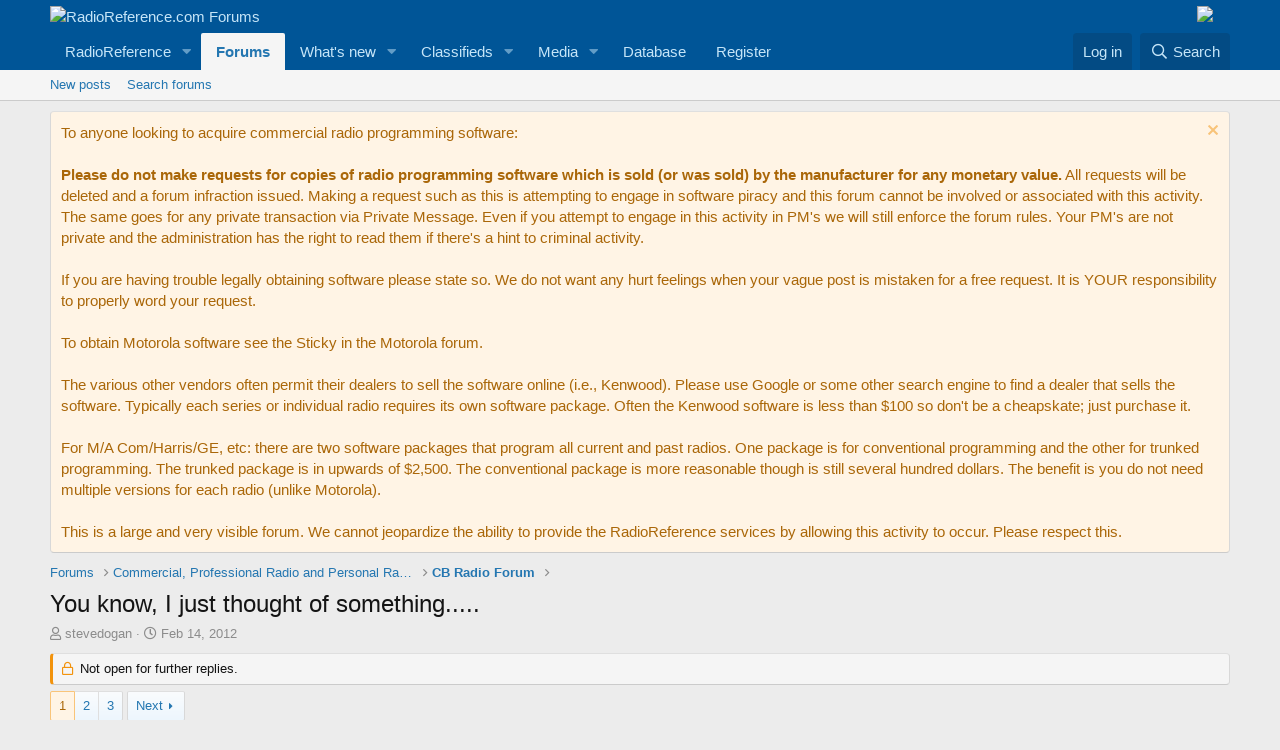

--- FILE ---
content_type: text/html; charset=utf-8
request_url: https://forums.radioreference.com/threads/you-know-i-just-thought-of-something.233358/
body_size: 24445
content:
<!DOCTYPE html>
<html id="XF" lang="en-US" dir="LTR"
	data-app="public"
	data-template="thread_view"
	data-container-key="node-138"
	data-content-key="thread-233358"
	data-logged-in="false"
	data-cookie-prefix="xf_"
	data-csrf="1769614894,e57dd6c1fc7372b71c1c768c039a3f47"
	class="has-no-js template-thread_view"
	>
<head>
	<meta charset="utf-8" />
	<meta http-equiv="X-UA-Compatible" content="IE=Edge" />
	<meta name="viewport" content="width=device-width, initial-scale=1, viewport-fit=cover">

	
	
	

	<title>You know, I just thought of something..... | RadioReference.com Forums</title>

	<link rel="manifest" href="/webmanifest.php">
	
		<meta name="theme-color" content="#005597" />
	

	<meta name="apple-mobile-web-app-title" content="RR Forums">
	
		<link rel="apple-touch-icon" href="https://s.radioreference.com/i/icons/icon_192x192.png">
	

	
		
		<meta name="description" content="All these amateurs out here and on qrz.com whining at me for having a 5 watt CB, strange how I never heard anyone complain that there are so many people..." />
		<meta property="og:description" content="All these amateurs out here and on qrz.com whining at me for having a 5 watt CB, strange how I never heard anyone complain that there are so many people working on them without a First Class General Radiotelephone Operator&#039;s License. That&#039;s in FCC Part 95 too! Point being again that does anyone..." />
		<meta property="twitter:description" content="All these amateurs out here and on qrz.com whining at me for having a 5 watt CB, strange how I never heard anyone complain that there are so many people working on them without a First Class..." />
	
	
		<meta property="og:url" content="http://forums.radioreference.com/threads/you-know-i-just-thought-of-something.233358/" />
	
		<link rel="canonical" href="http://forums.radioreference.com/threads/you-know-i-just-thought-of-something.233358/" />
	
		<link rel="next" href="/threads/you-know-i-just-thought-of-something.233358/page-2" />
	

	
		
	
	
	<meta property="og:site_name" content="RadioReference.com Forums" />


	
	
		
	
	
	<meta property="og:type" content="website" />


	
	
		
	
	
	
		<meta property="og:title" content="You know, I just thought of something....." />
		<meta property="twitter:title" content="You know, I just thought of something....." />
	


	
	
	
	
		
	
	
	
		<meta property="og:image" content="https://s3.amazonaws.com/s.radioreference.com/i/icons/icon.gif" />
		<meta property="twitter:image" content="https://s3.amazonaws.com/s.radioreference.com/i/icons/icon.gif" />
		<meta property="twitter:card" content="summary" />
	


	

	
	

	


	<link rel="preload" href="/styles/fonts/fa/fa-regular-400.woff2?_v=5.15.3" as="font" type="font/woff2" crossorigin="anonymous" />


	<link rel="preload" href="/styles/fonts/fa/fa-solid-900.woff2?_v=5.15.3" as="font" type="font/woff2" crossorigin="anonymous" />


<link rel="preload" href="/styles/fonts/fa/fa-brands-400.woff2?_v=5.15.3" as="font" type="font/woff2" crossorigin="anonymous" />

	<link rel="stylesheet" href="/css.php?css=public%3Anormalize.css%2Cpublic%3Afa.css%2Cpublic%3Acore.less%2Cpublic%3Aapp.less&amp;s=1&amp;l=1&amp;d=1761480227&amp;k=381242f8bb6f0bee7fb6883f1b51d985859a056c" />

	<link rel="stylesheet" href="/css.php?css=public%3Abb_code.less%2Cpublic%3Amessage.less%2Cpublic%3Anotices.less%2Cpublic%3Ashare_controls.less%2Cpublic%3Aextra.less&amp;s=1&amp;l=1&amp;d=1761480227&amp;k=2be907cd22298f0b8ef0ca3b47e7438b5df099cc" />

	
		<script src="/js/xf/preamble.min.js?_v=553f3e11"></script>
	


	
		<link rel="icon" type="image/png" href="https://s.radioreference.com/logos/favicon.ico" sizes="32x32" />
	
	
</head>
<body data-template="thread_view">

<div class="p-pageWrapper" id="top">





<header class="p-header" id="header">
	<div class="p-header-inner">
		<div class="p-header-content">

			<div class="p-header-logo p-header-logo--image">
				<a href="/">
					<img src="https://s.radioreference.com/logos/RR-Logo-invert-v2.png" srcset="" alt="RadioReference.com Forums"
						width="" height="" />
				</a>
			</div>
			<div style="float:right">
				<a
			href="https://www.scannermaster.com/?Click=20907"> <img
			style="padding-right: 17px" border="0"
			src="https://s.radioreference.com/i/p4/tp/smPortalBanner.gif"> </a>
			</div>

			
		</div>
	</div>
</header>





	<div class="p-navSticky p-navSticky--primary" data-xf-init="sticky-header">
		
	<nav class="p-nav">
		<div class="p-nav-inner">
			<button type="button" class="button--plain p-nav-menuTrigger button" data-xf-click="off-canvas" data-menu=".js-headerOffCanvasMenu" tabindex="0" aria-label="Menu"><span class="button-text">
				<i aria-hidden="true"></i>
			</span></button>

			<div class="p-nav-smallLogo">
				<a href="/">
					<img src="https://s.radioreference.com/logos/RR-Logo-invert-v2.png" srcset="" alt="RadioReference.com Forums"
						width="" height="" />
				</a>
			</div>

			<div class="p-nav-scroller hScroller" data-xf-init="h-scroller" data-auto-scroll=".p-navEl.is-selected">
				<div class="hScroller-scroll">
					<ul class="p-nav-list js-offCanvasNavSource">
					
						<li>
							
	<div class="p-navEl " data-has-children="true">
		

			
	
	<a href="https://www.radioreference.com"
		class="p-navEl-link p-navEl-link--splitMenu "
		
		
		data-nav-id="RR">RadioReference</a>


			<a data-xf-key="1"
				data-xf-click="menu"
				data-menu-pos-ref="< .p-navEl"
				class="p-navEl-splitTrigger"
				role="button"
				tabindex="0"
				aria-label="Toggle expanded"
				aria-expanded="false"
				aria-haspopup="true"></a>

		
		
			<div class="menu menu--structural" data-menu="menu" aria-hidden="true">
				<div class="menu-content">
					
						
	
	
	<a href="https://www.radioreference.com/account/"
		class="menu-linkRow u-indentDepth0 js-offCanvasCopy "
		
		
		data-nav-id="account">Your Account</a>

	

					
						
	
	
	<a href="https://www.radioreference.com/db/"
		class="menu-linkRow u-indentDepth0 js-offCanvasCopy "
		
		
		data-nav-id="RRDB">Database</a>

	

					
						
	
	
	<a href="http://wiki.radioreference.com"
		class="menu-linkRow u-indentDepth0 js-offCanvasCopy "
		
		
		data-nav-id="RRWiki">Wiki</a>

	

					
						
	
	
	<a href="https://www.broadcastify.com"
		class="menu-linkRow u-indentDepth0 js-offCanvasCopy "
		
		
		data-nav-id="Broadcastify">Broadcastify Live Audio</a>

	

					
						
	
	
	<a href="https://support.radioreference.com"
		class="menu-linkRow u-indentDepth0 js-offCanvasCopy "
		
		
		data-nav-id="Help">Help / Contact</a>

	

					
				</div>
			</div>
		
	</div>

						</li>
					
						<li>
							
	<div class="p-navEl is-selected" data-has-children="true">
		

			
	
	<a href="/"
		class="p-navEl-link p-navEl-link--splitMenu "
		
		
		data-nav-id="forums">Forums</a>


			<a data-xf-key="2"
				data-xf-click="menu"
				data-menu-pos-ref="< .p-navEl"
				class="p-navEl-splitTrigger"
				role="button"
				tabindex="0"
				aria-label="Toggle expanded"
				aria-expanded="false"
				aria-haspopup="true"></a>

		
		
			<div class="menu menu--structural" data-menu="menu" aria-hidden="true">
				<div class="menu-content">
					
						
	
	
	<a href="/whats-new/posts/"
		class="menu-linkRow u-indentDepth0 js-offCanvasCopy "
		
		
		data-nav-id="newPosts">New posts</a>

	

					
						
	
	
	<a href="/search/?type=post"
		class="menu-linkRow u-indentDepth0 js-offCanvasCopy "
		
		
		data-nav-id="searchForums">Search forums</a>

	

					
				</div>
			</div>
		
	</div>

						</li>
					
						<li>
							
	<div class="p-navEl " data-has-children="true">
		

			
	
	<a href="/whats-new/"
		class="p-navEl-link p-navEl-link--splitMenu "
		
		
		data-nav-id="whatsNew">What's new</a>


			<a data-xf-key="3"
				data-xf-click="menu"
				data-menu-pos-ref="< .p-navEl"
				class="p-navEl-splitTrigger"
				role="button"
				tabindex="0"
				aria-label="Toggle expanded"
				aria-expanded="false"
				aria-haspopup="true"></a>

		
		
			<div class="menu menu--structural" data-menu="menu" aria-hidden="true">
				<div class="menu-content">
					
						
	
	
	<a href="/whats-new/posts/"
		class="menu-linkRow u-indentDepth0 js-offCanvasCopy "
		 rel="nofollow"
		
		data-nav-id="whatsNewPosts">New posts</a>

	

					
						
	
	
	<a href="/whats-new/media/"
		class="menu-linkRow u-indentDepth0 js-offCanvasCopy "
		 rel="nofollow"
		
		data-nav-id="xfmgWhatsNewNewMedia">New media</a>

	

					
						
	
	
	<a href="/whats-new/classifieds/"
		class="menu-linkRow u-indentDepth0 js-offCanvasCopy "
		 rel="nofollow"
		
		data-nav-id="classifiedsWhatsNew">New listings</a>

	

					
						
	
	
	<a href="/whats-new/media-comments/"
		class="menu-linkRow u-indentDepth0 js-offCanvasCopy "
		 rel="nofollow"
		
		data-nav-id="xfmgWhatsNewMediaComments">New media comments</a>

	

					
						
	
	
	<a href="/whats-new/latest-activity"
		class="menu-linkRow u-indentDepth0 js-offCanvasCopy "
		 rel="nofollow"
		
		data-nav-id="latestActivity">Latest activity</a>

	

					
				</div>
			</div>
		
	</div>

						</li>
					
						<li>
							
	<div class="p-navEl " data-has-children="true">
		

			
	
	<a href="/classifieds/"
		class="p-navEl-link p-navEl-link--splitMenu "
		
		
		data-nav-id="classifieds">Classifieds</a>


			<a data-xf-key="4"
				data-xf-click="menu"
				data-menu-pos-ref="< .p-navEl"
				class="p-navEl-splitTrigger"
				role="button"
				tabindex="0"
				aria-label="Toggle expanded"
				aria-expanded="false"
				aria-haspopup="true"></a>

		
		
			<div class="menu menu--structural" data-menu="menu" aria-hidden="true">
				<div class="menu-content">
					
						
	
	
	<a href="/whats-new/classifieds/"
		class="menu-linkRow u-indentDepth0 js-offCanvasCopy "
		 rel="nofollow"
		
		data-nav-id="classifiedsNew">New listings</a>

	

					
				</div>
			</div>
		
	</div>

						</li>
					
						<li>
							
	<div class="p-navEl " data-has-children="true">
		

			
	
	<a href="/media/"
		class="p-navEl-link p-navEl-link--splitMenu "
		
		
		data-nav-id="xfmg">Media</a>


			<a data-xf-key="5"
				data-xf-click="menu"
				data-menu-pos-ref="< .p-navEl"
				class="p-navEl-splitTrigger"
				role="button"
				tabindex="0"
				aria-label="Toggle expanded"
				aria-expanded="false"
				aria-haspopup="true"></a>

		
		
			<div class="menu menu--structural" data-menu="menu" aria-hidden="true">
				<div class="menu-content">
					
						
	
	
	<a href="/whats-new/media/"
		class="menu-linkRow u-indentDepth0 js-offCanvasCopy "
		 rel="nofollow"
		
		data-nav-id="xfmgNewMedia">New media</a>

	

					
						
	
	
	<a href="/search/?type=xfmg_media"
		class="menu-linkRow u-indentDepth0 js-offCanvasCopy "
		
		
		data-nav-id="xfmgSearchMedia">Search media</a>

	

					
				</div>
			</div>
		
	</div>

						</li>
					
						<li>
							
	<div class="p-navEl " >
		

			
	
	<a href="https://www.radioreference.com/db/"
		class="p-navEl-link "
		
		data-xf-key="6"
		data-nav-id="Database">Database</a>


			

		
		
	</div>

						</li>
					
						<li>
							
	<div class="p-navEl " >
		

			
	
	<a href="https://register.radioreference.com"
		class="p-navEl-link "
		
		data-xf-key="7"
		data-nav-id="Register">Register</a>


			

		
		
	</div>

						</li>
					
					</ul>
				</div>
			</div>

			<div class="p-nav-opposite">
				<div class="p-navgroup p-account p-navgroup--guest">
					
						<a href="/login/" class="p-navgroup-link p-navgroup-link--textual p-navgroup-link--logIn"
							data-xf-click="overlay" data-follow-redirects="on">
							<span class="p-navgroup-linkText">Log in</span>
						</a>
						
					
				</div>

				<div class="p-navgroup p-discovery">
					<a href="/whats-new/"
						class="p-navgroup-link p-navgroup-link--iconic p-navgroup-link--whatsnew"
						aria-label="What&#039;s new"
						title="What&#039;s new">
						<i aria-hidden="true"></i>
						<span class="p-navgroup-linkText">What's new</span>
					</a>

					
						<a href="/search/"
							class="p-navgroup-link p-navgroup-link--iconic p-navgroup-link--search"
							data-xf-click="menu"
							data-xf-key="/"
							aria-label="Search"
							aria-expanded="false"
							aria-haspopup="true"
							title="Search">
							<i aria-hidden="true"></i>
							<span class="p-navgroup-linkText">Search</span>
						</a>
						<div class="menu menu--structural menu--wide" data-menu="menu" aria-hidden="true">
							<form action="/search/search" method="post"
								class="menu-content"
								data-xf-init="quick-search">

								<h3 class="menu-header">Search</h3>
								
								<div class="menu-row">
									
										<div class="inputGroup inputGroup--joined">
											<input type="text" class="input" name="keywords" placeholder="Search…" aria-label="Search" data-menu-autofocus="true" />
											
			<select name="constraints" class="js-quickSearch-constraint input" aria-label="Search within">
				<option value="">Everywhere</option>
<option value="{&quot;search_type&quot;:&quot;post&quot;}">Threads</option>
<option value="{&quot;search_type&quot;:&quot;post&quot;,&quot;c&quot;:{&quot;nodes&quot;:[138],&quot;child_nodes&quot;:1}}">This forum</option>
<option value="{&quot;search_type&quot;:&quot;post&quot;,&quot;c&quot;:{&quot;thread&quot;:233358}}">This thread</option>

			</select>
		
										</div>
									
								</div>

								
								<div class="menu-row">
									<label class="iconic"><input type="checkbox"  name="c[title_only]" value="1" /><i aria-hidden="true"></i><span class="iconic-label">Search titles only

												
													<span tabindex="0" role="button"
														data-xf-init="tooltip" data-trigger="hover focus click" title="Tags will also be searched">

														<i class="fa--xf far fa-question-circle u-muted u-smaller" aria-hidden="true"></i>
													</span></span></label>

								</div>
								
								<div class="menu-row">
									<div class="inputGroup">
										<span class="inputGroup-text" id="ctrl_search_menu_by_member">By:</span>
										<input type="text" class="input" name="c[users]" data-xf-init="auto-complete" placeholder="Member" aria-labelledby="ctrl_search_menu_by_member" />
									</div>
								</div>
								<div class="menu-footer">
									<span class="menu-footer-controls">
										<button type="submit" class="button--primary button button--icon button--icon--search"><span class="button-text">Search</span></button>
										<a href="/search/" class="button"><span class="button-text">Advanced search…</span></a>
									</span>
								</div>

								<input type="hidden" name="_xfToken" value="1769614894,e57dd6c1fc7372b71c1c768c039a3f47" />
							</form>
						</div>
					
				</div>
			</div>
		</div>
	</nav>

	</div>
	
	
		<div class="p-sectionLinks">
			<div class="p-sectionLinks-inner hScroller" data-xf-init="h-scroller">
				<div class="hScroller-scroll">
					<ul class="p-sectionLinks-list">
					
						<li>
							
	<div class="p-navEl " >
		

			
	
	<a href="/whats-new/posts/"
		class="p-navEl-link "
		
		data-xf-key="alt+1"
		data-nav-id="newPosts">New posts</a>


			

		
		
	</div>

						</li>
					
						<li>
							
	<div class="p-navEl " >
		

			
	
	<a href="/search/?type=post"
		class="p-navEl-link "
		
		data-xf-key="alt+2"
		data-nav-id="searchForums">Search forums</a>


			

		
		
	</div>

						</li>
					
					</ul>
				</div>
			</div>
		</div>
	



<div class="offCanvasMenu offCanvasMenu--nav js-headerOffCanvasMenu" data-menu="menu" aria-hidden="true" data-ocm-builder="navigation">
	<div class="offCanvasMenu-backdrop" data-menu-close="true"></div>
	<div class="offCanvasMenu-content">
		<div class="offCanvasMenu-header">
			Menu
			<a class="offCanvasMenu-closer" data-menu-close="true" role="button" tabindex="0" aria-label="Close"></a>
		</div>
		
			<div class="p-offCanvasRegisterLink">
				<div class="offCanvasMenu-linkHolder">
					<a href="/login/" class="offCanvasMenu-link" data-xf-click="overlay" data-menu-close="true">
						Log in
					</a>
				</div>
				<hr class="offCanvasMenu-separator" />
				
			</div>
		
		<div class="js-offCanvasNavTarget"></div>
		<div class="offCanvasMenu-installBanner js-installPromptContainer" style="display: none;" data-xf-init="install-prompt">
			<div class="offCanvasMenu-installBanner-header">Install the app</div>
			<button type="button" class="js-installPromptButton button"><span class="button-text">Install</span></button>
		</div>
	</div>
</div>

<div class="p-body">
	<div class="p-body-inner">
		<!--XF:EXTRA_OUTPUT-->

		
			
	
		
		
		

		<ul class="notices notices--block  js-notices"
			data-xf-init="notices"
			data-type="block"
			data-scroll-interval="6">

			
				
	<li class="notice js-notice notice--accent"
		data-notice-id="9"
		data-delay-duration="0"
		data-display-duration="0"
		data-auto-dismiss=""
		data-visibility="">

		
		<div class="notice-content">
			
				<a href="/account/dismiss-notice?notice_id=9" class="notice-dismiss js-noticeDismiss" data-xf-init="tooltip" title="Dismiss notice"></a>
			
			<div class="bbWrapper">To anyone looking to acquire commercial radio programming software:<br />
<br />
<b>Please do not make requests for copies of radio programming software which is sold (or was sold) by the manufacturer for any monetary value.</b> All requests will be deleted and a forum infraction issued. Making a request such as this is attempting to engage in software piracy and this forum cannot be involved or associated with this activity. The same goes for any private transaction via Private Message. Even if you attempt to engage in this activity in PM's we will still enforce the forum rules. Your PM's are not private and the administration has the right to read them if there's a hint to criminal activity.<br />
<br />
If you are having trouble legally obtaining software please state so. We do not want any hurt feelings when your vague post is mistaken for a free request. It is YOUR responsibility to properly word your request.<br />
<br />
To obtain Motorola software see the Sticky in the Motorola forum. <br />
<br />
The various other vendors often permit their dealers to sell the software online (i.e., Kenwood). Please use Google or some other search engine to find a dealer that sells the software. Typically each series or individual radio requires its own software package. Often the Kenwood software is less than $100 so don't be a cheapskate; just purchase it.<br />
<br />
For M/A Com/Harris/GE, etc: there are two software packages that program all current and past radios. One package is for conventional programming and the other for trunked programming. The trunked package is in upwards of $2,500. The conventional package is more reasonable though is still several hundred dollars. The benefit is you do not need multiple versions for each radio (unlike Motorola).<br />
<br />
This is a large and very visible forum. We cannot jeopardize the ability to provide the RadioReference services by allowing this activity to occur. Please respect this.</div>
		</div>
	</li>

			
		</ul>
	

		

		

		
		
	
		<ul class="p-breadcrumbs "
			itemscope itemtype="https://schema.org/BreadcrumbList">
		
			

			
			

			
				
				
	<li itemprop="itemListElement" itemscope itemtype="https://schema.org/ListItem">
		<a href="/" itemprop="item">
			<span itemprop="name">Forums</span>
		</a>
		<meta itemprop="position" content="1" />
	</li>

			

			
			
				
				
	<li itemprop="itemListElement" itemscope itemtype="https://schema.org/ListItem">
		<a href="/#commercial-professional-radio-and-personal-radio.2" itemprop="item">
			<span itemprop="name">Commercial, Professional Radio and Personal Radio</span>
		</a>
		<meta itemprop="position" content="2" />
	</li>

			
				
				
	<li itemprop="itemListElement" itemscope itemtype="https://schema.org/ListItem">
		<a href="/forums/cb-radio-forum.138/" itemprop="item">
			<span itemprop="name">CB Radio Forum</span>
		</a>
		<meta itemprop="position" content="3" />
	</li>

			

		
		</ul>
	

		

		
	<noscript class="js-jsWarning"><div class="blockMessage blockMessage--important blockMessage--iconic u-noJsOnly">JavaScript is disabled. For a better experience, please enable JavaScript in your browser before proceeding.</div></noscript>

		
	<div class="blockMessage blockMessage--important blockMessage--iconic js-browserWarning" style="display: none">You are using an out of date browser. It  may not display this or other websites correctly.<br />You should upgrade or use an <a href="https://www.google.com/chrome/" target="_blank" rel="noopener">alternative browser</a>.</div>


		
			<div class="p-body-header">
			
				
					<div class="p-title ">
					
						
							<h1 class="p-title-value">You know, I just thought of something.....</h1>
						
						
					
					</div>
				

				
					<div class="p-description">
	<ul class="listInline listInline--bullet">
		<li>
			<i class="fa--xf far fa-user" aria-hidden="true" title="Thread starter"></i>
			<span class="u-srOnly">Thread starter</span>

			<a href="/members/stevedogan.431598/" class="username  u-concealed" dir="auto" data-user-id="431598" data-xf-init="member-tooltip">stevedogan</a>
		</li>
		<li>
			<i class="fa--xf far fa-clock" aria-hidden="true" title="Start date"></i>
			<span class="u-srOnly">Start date</span>

			<a href="/threads/you-know-i-just-thought-of-something.233358/" class="u-concealed"><time  class="u-dt" dir="auto" datetime="2012-02-14T10:32:27-0600" data-time="1329237147" data-date-string="Feb 14, 2012" data-time-string="10:32 AM" title="Feb 14, 2012 at 10:32 AM">Feb 14, 2012</time></a>
		</li>
		
	</ul>
</div>
				
			
			</div>
		

		<div class="p-body-main  ">
			
			<div class="p-body-contentCol"></div>
			

			

			<div class="p-body-content">
				
				<div class="p-body-pageContent">










	
	
	
		
	
	
	


	
	
	
		
	
	
	


	
	
		
	
	
	


	
	












	

	
		
	



















<div class="block block--messages" data-xf-init="" data-type="post" data-href="/inline-mod/" data-search-target="*">

	<span class="u-anchorTarget" id="posts"></span>

	
		
	
		<div class="block-outer">
			<dl class="blockStatus">
				<dt>Status</dt>
				
					
					
						<dd class="blockStatus-message blockStatus-message--locked">
							Not open for further replies.
						</dd>
					
				
			</dl>
		</div>
	

	

	<div class="block-outer"><div class="block-outer-main"><nav class="pageNavWrapper pageNavWrapper--mixed ">



<div class="pageNav  ">
	

	<ul class="pageNav-main">
		

	
		<li class="pageNav-page pageNav-page--current "><a href="/threads/you-know-i-just-thought-of-something.233358/">1</a></li>
	


		

		
			

	
		<li class="pageNav-page pageNav-page--later"><a href="/threads/you-know-i-just-thought-of-something.233358/page-2">2</a></li>
	

		

		

		

	
		<li class="pageNav-page "><a href="/threads/you-know-i-just-thought-of-something.233358/page-3">3</a></li>
	

	</ul>

	
		<a href="/threads/you-know-i-just-thought-of-something.233358/page-2" class="pageNav-jump pageNav-jump--next">Next</a>
	
</div>

<div class="pageNavSimple">
	

	<a class="pageNavSimple-el pageNavSimple-el--current"
		data-xf-init="tooltip" title="Go to page"
		data-xf-click="menu" role="button" tabindex="0" aria-expanded="false" aria-haspopup="true">
		1 of 3
	</a>
	

	<div class="menu menu--pageJump" data-menu="menu" aria-hidden="true">
		<div class="menu-content">
			<h4 class="menu-header">Go to page</h4>
			<div class="menu-row" data-xf-init="page-jump" data-page-url="/threads/you-know-i-just-thought-of-something.233358/page-%page%">
				<div class="inputGroup inputGroup--numbers">
					<div class="inputGroup inputGroup--numbers inputNumber" data-xf-init="number-box"><input type="number" pattern="\d*" class="input input--number js-numberBoxTextInput input input--numberNarrow js-pageJumpPage" value="1"  min="1" max="3" step="1" required="required" data-menu-autofocus="true" /></div>
					<span class="inputGroup-text"><button type="button" class="js-pageJumpGo button"><span class="button-text">Go</span></button></span>
				</div>
			</div>
		</div>
	</div>


	
		<a href="/threads/you-know-i-just-thought-of-something.233358/page-2" class="pageNavSimple-el pageNavSimple-el--next">
			Next <i aria-hidden="true"></i>
		</a>
		<a href="/threads/you-know-i-just-thought-of-something.233358/page-3"
			class="pageNavSimple-el pageNavSimple-el--last"
			data-xf-init="tooltip" title="Last">
			<i aria-hidden="true"></i> <span class="u-srOnly">Last</span>
		</a>
	
</div>

</nav>



</div></div>

	

	
		
	<div class="block-outer js-threadStatusField"></div>

	

	<div class="block-container lbContainer"
		data-xf-init="lightbox select-to-quote"
		data-message-selector=".js-post"
		data-lb-id="thread-233358"
		data-lb-universal="0">

		<div class="block-body js-replyNewMessageContainer">
			
				

					

					
						

	

	

	
	<article class="message message--post js-post js-inlineModContainer  "
		data-author="stevedogan"
		data-content="post-1702805"
		id="js-post-1702805">

		<span class="u-anchorTarget" id="post-1702805"></span>

		
			<div class="message-inner">
				
					<div class="message-cell message-cell--user">
						

	<section itemscope itemtype="https://schema.org/Person" class="message-user">
		<div class="message-avatar ">
			<div class="message-avatar-wrapper">
				<a href="/members/stevedogan.431598/" class="avatar avatar--m avatar--default avatar--default--dynamic" data-user-id="431598" data-xf-init="member-tooltip" style="background-color: #cccc66; color: #606020">
			<span class="avatar-u431598-m" role="img" aria-label="stevedogan">S</span> 
		</a>
				
			</div>
		</div>
		<div class="message-userDetails">
			<h4 class="message-name"><a href="/members/stevedogan.431598/" class="username " dir="auto" data-user-id="431598" data-xf-init="member-tooltip" itemprop="name">stevedogan</a></h4>
			<h5 class="userTitle message-userTitle" dir="auto" itemprop="jobTitle">Completely Banned for the Greater Good</h5>
			<div class="userBanner userBanner userBanner--primary message-userBanner" itemprop="jobTitle"><span class="userBanner-before"></span><strong>Banned</strong><span class="userBanner-after"></span></div>
		</div>
		
			
			
				<div class="message-userExtras">
				
					
						<dl class="pairs pairs--justified">
							<dt>Joined</dt>
							<dd>Apr 20, 2011</dd>
						</dl>
					
					
						<dl class="pairs pairs--justified">
							<dt>Messages</dt>
							<dd>86</dd>
						</dl>
					
					
					
						<dl class="pairs pairs--justified">
							<dt>Reaction score</dt>
							<dd>0</dd>
						</dl>
					
					
					
					
					

					
				
				</div>
			
		
		<span class="message-userArrow"></span>
	</section>

					</div>
				

				
					<div class="message-cell message-cell--main">
					
						<div class="message-main js-quickEditTarget">

							
								

	<header class="message-attribution message-attribution--split">
		<ul class="message-attribution-main listInline ">
			
			
			<li class="u-concealed">
				<a href="/threads/you-know-i-just-thought-of-something.233358/post-1702805" rel="nofollow">
					<time  class="u-dt" dir="auto" datetime="2012-02-14T10:32:27-0600" data-time="1329237147" data-date-string="Feb 14, 2012" data-time-string="10:32 AM" title="Feb 14, 2012 at 10:32 AM" itemprop="datePublished">Feb 14, 2012</time>
				</a>
			</li>
			
		</ul>

		<ul class="message-attribution-opposite message-attribution-opposite--list ">
			
			<li>
				<a href="/threads/you-know-i-just-thought-of-something.233358/post-1702805"
					class="message-attribution-gadget"
					data-xf-init="share-tooltip"
					data-href="/posts/1702805/share"
					aria-label="Share"
					rel="nofollow">
					<i class="fa--xf far fa-share-alt" aria-hidden="true"></i>
				</a>
			</li>
			
			
				<li>
					<a href="/threads/you-know-i-just-thought-of-something.233358/post-1702805" rel="nofollow">
						#1
					</a>
				</li>
			
		</ul>
	</header>

							

							<div class="message-content js-messageContent">
							

								
									
	
	
	

								

								
									

	<div class="message-userContent lbContainer js-lbContainer "
		data-lb-id="post-1702805"
		data-lb-caption-desc="stevedogan &middot; Feb 14, 2012 at 10:32 AM">

		
			

	

		

		<article class="message-body js-selectToQuote">
			
				
			
			
				<div class="bbWrapper">All these amateurs out here and on qrz.com whining at me for having a 5 watt CB, strange how I never heard anyone complain that there are so many people working on them without a First Class General Radiotelephone Operator's License. That's in FCC Part 95 too! Point being again that does anyone really CARE anymore? There are things Uncle Charlie, mainly because of time, manpower and $ (or lack thereof!) doesn't do anymore.</div>
			
			<div class="js-selectToQuoteEnd">&nbsp;</div>
			
				
			
		</article>

		
			

	

		

		
	</div>

								

								
									
	

								

								
									
	

								

							
							</div>

							
								
	<footer class="message-footer">
		

		<div class="reactionsBar js-reactionsList ">
			
		</div>

		<div class="js-historyTarget message-historyTarget toggleTarget" data-href="trigger-href"></div>
	</footer>

							
						</div>

					
					</div>
				
			</div>
		
	</article>

	
	

					

					

				

					

					
						

	

	

	
	<article class="message message--post js-post js-inlineModContainer  "
		data-author="UPMan"
		data-content="post-1702838"
		id="js-post-1702838">

		<span class="u-anchorTarget" id="post-1702838"></span>

		
			<div class="message-inner">
				
					<div class="message-cell message-cell--user">
						

	<section itemscope itemtype="https://schema.org/Person" class="message-user">
		<div class="message-avatar ">
			<div class="message-avatar-wrapper">
				<a href="/members/upman.28959/" class="avatar avatar--m" data-user-id="28959" data-xf-init="member-tooltip">
			<img src="/data/avatars/m/28/28959.jpg?1545345714" srcset="/data/avatars/l/28/28959.jpg?1545345714 2x" alt="UPMan" class="avatar-u28959-m" width="96" height="96" loading="lazy" itemprop="image" /> 
		</a>
				
			</div>
		</div>
		<div class="message-userDetails">
			<h4 class="message-name"><a href="/members/upman.28959/" class="username " dir="auto" data-user-id="28959" data-xf-init="member-tooltip" itemprop="name">UPMan</a></h4>
			<h5 class="userTitle message-userTitle" dir="auto" itemprop="jobTitle">In Memoriam</h5>
			<div class="userBanner userBanner userBanner--lightGreen message-userBanner" itemprop="jobTitle"><span class="userBanner-before"></span><strong>Premium Subscriber</strong><span class="userBanner-after"></span></div>
		</div>
		
			
			
				<div class="message-userExtras">
				
					
						<dl class="pairs pairs--justified">
							<dt>Joined</dt>
							<dd>Apr 19, 2004</dd>
						</dl>
					
					
						<dl class="pairs pairs--justified">
							<dt>Messages</dt>
							<dd>13,296</dd>
						</dl>
					
					
					
						<dl class="pairs pairs--justified">
							<dt>Reaction score</dt>
							<dd>1,132</dd>
						</dl>
					
					
					
					
						<dl class="pairs pairs--justified">
							<dt>Location</dt>
							<dd>
								
									<a href="/misc/location-info?location=Arlington%2C+TX" rel="nofollow noreferrer" target="_blank" class="u-concealed">Arlington, TX</a>
								
							</dd>
						</dl>
					
					

					
				
				</div>
			
		
		<span class="message-userArrow"></span>
	</section>

					</div>
				

				
					<div class="message-cell message-cell--main">
					
						<div class="message-main js-quickEditTarget">

							
								

	<header class="message-attribution message-attribution--split">
		<ul class="message-attribution-main listInline ">
			
			
			<li class="u-concealed">
				<a href="/threads/you-know-i-just-thought-of-something.233358/post-1702838" rel="nofollow">
					<time  class="u-dt" dir="auto" datetime="2012-02-14T11:37:56-0600" data-time="1329241076" data-date-string="Feb 14, 2012" data-time-string="11:37 AM" title="Feb 14, 2012 at 11:37 AM" itemprop="datePublished">Feb 14, 2012</time>
				</a>
			</li>
			
		</ul>

		<ul class="message-attribution-opposite message-attribution-opposite--list ">
			
			<li>
				<a href="/threads/you-know-i-just-thought-of-something.233358/post-1702838"
					class="message-attribution-gadget"
					data-xf-init="share-tooltip"
					data-href="/posts/1702838/share"
					aria-label="Share"
					rel="nofollow">
					<i class="fa--xf far fa-share-alt" aria-hidden="true"></i>
				</a>
			</li>
			
			
				<li>
					<a href="/threads/you-know-i-just-thought-of-something.233358/post-1702838" rel="nofollow">
						#2
					</a>
				</li>
			
		</ul>
	</header>

							

							<div class="message-content js-messageContent">
							

								
									
	
	
	

								

								
									

	<div class="message-userContent lbContainer js-lbContainer "
		data-lb-id="post-1702838"
		data-lb-caption-desc="UPMan &middot; Feb 14, 2012 at 11:37 AM">

		

		<article class="message-body js-selectToQuote">
			
				
			
			
				<div class="bbWrapper"><blockquote data-attributes="" data-quote="" data-source=""
	class="bbCodeBlock bbCodeBlock--expandable bbCodeBlock--quote js-expandWatch">
	
	<div class="bbCodeBlock-content">
		
		<div class="bbCodeBlock-expandContent js-expandContent ">
			That's in FCC Part 95 too!
		</div>
		<div class="bbCodeBlock-expandLink js-expandLink"><a role="button" tabindex="0">Click to expand...</a></div>
	</div>
</blockquote><br />
If you mean for CB, that requirement was removed in the '70s. CB is a &quot;license by rule&quot; service.</div>
			
			<div class="js-selectToQuoteEnd">&nbsp;</div>
			
				
			
		</article>

		

		
	</div>

								

								
									
	

								

								
									
	

								

							
							</div>

							
								
	<footer class="message-footer">
		

		<div class="reactionsBar js-reactionsList ">
			
		</div>

		<div class="js-historyTarget message-historyTarget toggleTarget" data-href="trigger-href"></div>
	</footer>

							
						</div>

					
					</div>
				
			</div>
		
	</article>

	
	

					

					

				

					

					
						

	

	

	
	<article class="message message--post js-post js-inlineModContainer  "
		data-author="stevedogan"
		data-content="post-1702886"
		id="js-post-1702886">

		<span class="u-anchorTarget" id="post-1702886"></span>

		
			<div class="message-inner">
				
					<div class="message-cell message-cell--user">
						

	<section itemscope itemtype="https://schema.org/Person" class="message-user">
		<div class="message-avatar ">
			<div class="message-avatar-wrapper">
				<a href="/members/stevedogan.431598/" class="avatar avatar--m avatar--default avatar--default--dynamic" data-user-id="431598" data-xf-init="member-tooltip" style="background-color: #cccc66; color: #606020">
			<span class="avatar-u431598-m" role="img" aria-label="stevedogan">S</span> 
		</a>
				
			</div>
		</div>
		<div class="message-userDetails">
			<h4 class="message-name"><a href="/members/stevedogan.431598/" class="username " dir="auto" data-user-id="431598" data-xf-init="member-tooltip" itemprop="name">stevedogan</a></h4>
			<h5 class="userTitle message-userTitle" dir="auto" itemprop="jobTitle">Completely Banned for the Greater Good</h5>
			<div class="userBanner userBanner userBanner--primary message-userBanner" itemprop="jobTitle"><span class="userBanner-before"></span><strong>Banned</strong><span class="userBanner-after"></span></div>
		</div>
		
			
			
				<div class="message-userExtras">
				
					
						<dl class="pairs pairs--justified">
							<dt>Joined</dt>
							<dd>Apr 20, 2011</dd>
						</dl>
					
					
						<dl class="pairs pairs--justified">
							<dt>Messages</dt>
							<dd>86</dd>
						</dl>
					
					
					
						<dl class="pairs pairs--justified">
							<dt>Reaction score</dt>
							<dd>0</dd>
						</dl>
					
					
					
					
					

					
				
				</div>
			
		
		<span class="message-userArrow"></span>
	</section>

					</div>
				

				
					<div class="message-cell message-cell--main">
					
						<div class="message-main js-quickEditTarget">

							
								

	<header class="message-attribution message-attribution--split">
		<ul class="message-attribution-main listInline ">
			
			
			<li class="u-concealed">
				<a href="/threads/you-know-i-just-thought-of-something.233358/post-1702886" rel="nofollow">
					<time  class="u-dt" dir="auto" datetime="2012-02-14T12:43:57-0600" data-time="1329245037" data-date-string="Feb 14, 2012" data-time-string="12:43 PM" title="Feb 14, 2012 at 12:43 PM" itemprop="datePublished">Feb 14, 2012</time>
				</a>
			</li>
			
		</ul>

		<ul class="message-attribution-opposite message-attribution-opposite--list ">
			
			<li>
				<a href="/threads/you-know-i-just-thought-of-something.233358/post-1702886"
					class="message-attribution-gadget"
					data-xf-init="share-tooltip"
					data-href="/posts/1702886/share"
					aria-label="Share"
					rel="nofollow">
					<i class="fa--xf far fa-share-alt" aria-hidden="true"></i>
				</a>
			</li>
			
			
				<li>
					<a href="/threads/you-know-i-just-thought-of-something.233358/post-1702886" rel="nofollow">
						#3
					</a>
				</li>
			
		</ul>
	</header>

							

							<div class="message-content js-messageContent">
							

								
									
	
	
	

								

								
									

	<div class="message-userContent lbContainer js-lbContainer "
		data-lb-id="post-1702886"
		data-lb-caption-desc="stevedogan &middot; Feb 14, 2012 at 12:43 PM">

		

		<article class="message-body js-selectToQuote">
			
				
			
			
				<div class="bbWrapper">Not according to the several copies of Part 95 that *I* have. I don't know....I was told by several amateurs that it was still needed for, among other things, because CB frequencies are pretty much right in the middle of everything, so there's more CB can interfere with -including fire/EMS, Smokey Bears, and planes &amp; control towers. So they wanna' make darn sure the people that play with CB's know exactly what's what. Hmmmmmm.......</div>
			
			<div class="js-selectToQuoteEnd">&nbsp;</div>
			
				
			
		</article>

		

		
	</div>

								

								
									
	

								

								
									
	

								

							
							</div>

							
								
	<footer class="message-footer">
		

		<div class="reactionsBar js-reactionsList ">
			
		</div>

		<div class="js-historyTarget message-historyTarget toggleTarget" data-href="trigger-href"></div>
	</footer>

							
						</div>

					
					</div>
				
			</div>
		
	</article>

	
	

					

					

				

					

					
						

	

	

	
	<article class="message message--post js-post js-inlineModContainer  "
		data-author="UPMan"
		data-content="post-1702902"
		id="js-post-1702902">

		<span class="u-anchorTarget" id="post-1702902"></span>

		
			<div class="message-inner">
				
					<div class="message-cell message-cell--user">
						

	<section itemscope itemtype="https://schema.org/Person" class="message-user">
		<div class="message-avatar ">
			<div class="message-avatar-wrapper">
				<a href="/members/upman.28959/" class="avatar avatar--m" data-user-id="28959" data-xf-init="member-tooltip">
			<img src="/data/avatars/m/28/28959.jpg?1545345714" srcset="/data/avatars/l/28/28959.jpg?1545345714 2x" alt="UPMan" class="avatar-u28959-m" width="96" height="96" loading="lazy" itemprop="image" /> 
		</a>
				
			</div>
		</div>
		<div class="message-userDetails">
			<h4 class="message-name"><a href="/members/upman.28959/" class="username " dir="auto" data-user-id="28959" data-xf-init="member-tooltip" itemprop="name">UPMan</a></h4>
			<h5 class="userTitle message-userTitle" dir="auto" itemprop="jobTitle">In Memoriam</h5>
			<div class="userBanner userBanner userBanner--lightGreen message-userBanner" itemprop="jobTitle"><span class="userBanner-before"></span><strong>Premium Subscriber</strong><span class="userBanner-after"></span></div>
		</div>
		
			
			
				<div class="message-userExtras">
				
					
						<dl class="pairs pairs--justified">
							<dt>Joined</dt>
							<dd>Apr 19, 2004</dd>
						</dl>
					
					
						<dl class="pairs pairs--justified">
							<dt>Messages</dt>
							<dd>13,296</dd>
						</dl>
					
					
					
						<dl class="pairs pairs--justified">
							<dt>Reaction score</dt>
							<dd>1,132</dd>
						</dl>
					
					
					
					
						<dl class="pairs pairs--justified">
							<dt>Location</dt>
							<dd>
								
									<a href="/misc/location-info?location=Arlington%2C+TX" rel="nofollow noreferrer" target="_blank" class="u-concealed">Arlington, TX</a>
								
							</dd>
						</dl>
					
					

					
				
				</div>
			
		
		<span class="message-userArrow"></span>
	</section>

					</div>
				

				
					<div class="message-cell message-cell--main">
					
						<div class="message-main js-quickEditTarget">

							
								

	<header class="message-attribution message-attribution--split">
		<ul class="message-attribution-main listInline ">
			
			
			<li class="u-concealed">
				<a href="/threads/you-know-i-just-thought-of-something.233358/post-1702902" rel="nofollow">
					<time  class="u-dt" dir="auto" datetime="2012-02-14T13:03:24-0600" data-time="1329246204" data-date-string="Feb 14, 2012" data-time-string="1:03 PM" title="Feb 14, 2012 at 1:03 PM" itemprop="datePublished">Feb 14, 2012</time>
				</a>
			</li>
			
		</ul>

		<ul class="message-attribution-opposite message-attribution-opposite--list ">
			
			<li>
				<a href="/threads/you-know-i-just-thought-of-something.233358/post-1702902"
					class="message-attribution-gadget"
					data-xf-init="share-tooltip"
					data-href="/posts/1702902/share"
					aria-label="Share"
					rel="nofollow">
					<i class="fa--xf far fa-share-alt" aria-hidden="true"></i>
				</a>
			</li>
			
			
				<li>
					<a href="/threads/you-know-i-just-thought-of-something.233358/post-1702902" rel="nofollow">
						#4
					</a>
				</li>
			
		</ul>
	</header>

							

							<div class="message-content js-messageContent">
							

								
									
	
	
	

								

								
									

	<div class="message-userContent lbContainer js-lbContainer "
		data-lb-id="post-1702902"
		data-lb-caption-desc="UPMan &middot; Feb 14, 2012 at 1:03 PM">

		

		<article class="message-body js-selectToQuote">
			
				
			
			
				<div class="bbWrapper">Recommended reading, then:<br />
<b><a href="http://www.fcc.gov/encyclopedia/citizens-band-cb-service" target="_blank" class="link link--external" rel="nofollow ugc noopener">Citizens Band (CB) Service | FCC.gov</a></b></div>
			
			<div class="js-selectToQuoteEnd">&nbsp;</div>
			
				
			
		</article>

		

		
	</div>

								

								
									
	

								

								
									
	

								

							
							</div>

							
								
	<footer class="message-footer">
		

		<div class="reactionsBar js-reactionsList ">
			
		</div>

		<div class="js-historyTarget message-historyTarget toggleTarget" data-href="trigger-href"></div>
	</footer>

							
						</div>

					
					</div>
				
			</div>
		
	</article>

	
	

					

					

				

					

					
						

	

	

	
	<article class="message message--post js-post js-inlineModContainer  "
		data-author="Token"
		data-content="post-1702938"
		id="js-post-1702938">

		<span class="u-anchorTarget" id="post-1702938"></span>

		
			<div class="message-inner">
				
					<div class="message-cell message-cell--user">
						

	<section itemscope itemtype="https://schema.org/Person" class="message-user">
		<div class="message-avatar ">
			<div class="message-avatar-wrapper">
				<a href="/members/token.316700/" class="avatar avatar--m avatar--default avatar--default--dynamic" data-user-id="316700" data-xf-init="member-tooltip" style="background-color: #339966; color: #06130d">
			<span class="avatar-u316700-m" role="img" aria-label="Token">T</span> 
		</a>
				
			</div>
		</div>
		<div class="message-userDetails">
			<h4 class="message-name"><a href="/members/token.316700/" class="username " dir="auto" data-user-id="316700" data-xf-init="member-tooltip" itemprop="name">Token</a></h4>
			<h5 class="userTitle message-userTitle" dir="auto" itemprop="jobTitle">Member</h5>
			
		</div>
		
			
			
				<div class="message-userExtras">
				
					
						<dl class="pairs pairs--justified">
							<dt>Joined</dt>
							<dd>Jun 18, 2010</dd>
						</dl>
					
					
						<dl class="pairs pairs--justified">
							<dt>Messages</dt>
							<dd>2,528</dd>
						</dl>
					
					
					
						<dl class="pairs pairs--justified">
							<dt>Reaction score</dt>
							<dd>794</dd>
						</dl>
					
					
					
					
						<dl class="pairs pairs--justified">
							<dt>Location</dt>
							<dd>
								
									<a href="/misc/location-info?location=Mojave+Desert%2C+California%2C+USA" rel="nofollow noreferrer" target="_blank" class="u-concealed">Mojave Desert, California, USA</a>
								
							</dd>
						</dl>
					
					

					
				
				</div>
			
		
		<span class="message-userArrow"></span>
	</section>

					</div>
				

				
					<div class="message-cell message-cell--main">
					
						<div class="message-main js-quickEditTarget">

							
								

	<header class="message-attribution message-attribution--split">
		<ul class="message-attribution-main listInline ">
			
			
			<li class="u-concealed">
				<a href="/threads/you-know-i-just-thought-of-something.233358/post-1702938" rel="nofollow">
					<time  class="u-dt" dir="auto" datetime="2012-02-14T14:08:56-0600" data-time="1329250136" data-date-string="Feb 14, 2012" data-time-string="2:08 PM" title="Feb 14, 2012 at 2:08 PM" itemprop="datePublished">Feb 14, 2012</time>
				</a>
			</li>
			
		</ul>

		<ul class="message-attribution-opposite message-attribution-opposite--list ">
			
			<li>
				<a href="/threads/you-know-i-just-thought-of-something.233358/post-1702938"
					class="message-attribution-gadget"
					data-xf-init="share-tooltip"
					data-href="/posts/1702938/share"
					aria-label="Share"
					rel="nofollow">
					<i class="fa--xf far fa-share-alt" aria-hidden="true"></i>
				</a>
			</li>
			
			
				<li>
					<a href="/threads/you-know-i-just-thought-of-something.233358/post-1702938" rel="nofollow">
						#5
					</a>
				</li>
			
		</ul>
	</header>

							

							<div class="message-content js-messageContent">
							

								
									
	
	
	

								

								
									

	<div class="message-userContent lbContainer js-lbContainer "
		data-lb-id="post-1702938"
		data-lb-caption-desc="Token &middot; Feb 14, 2012 at 2:08 PM">

		

		<article class="message-body js-selectToQuote">
			
				
			
			
				<div class="bbWrapper">Specificaly look at 95.424.<br />
<br />
T!</div>
			
			<div class="js-selectToQuoteEnd">&nbsp;</div>
			
				
			
		</article>

		

		
	</div>

								

								
									
	

								

								
									
	

								

							
							</div>

							
								
	<footer class="message-footer">
		

		<div class="reactionsBar js-reactionsList ">
			
		</div>

		<div class="js-historyTarget message-historyTarget toggleTarget" data-href="trigger-href"></div>
	</footer>

							
						</div>

					
					</div>
				
			</div>
		
	</article>

	
	

					

					

				

					

					
						

	

	

	
	<article class="message message--post js-post js-inlineModContainer  "
		data-author="UPMan"
		data-content="post-1702958"
		id="js-post-1702958">

		<span class="u-anchorTarget" id="post-1702958"></span>

		
			<div class="message-inner">
				
					<div class="message-cell message-cell--user">
						

	<section itemscope itemtype="https://schema.org/Person" class="message-user">
		<div class="message-avatar ">
			<div class="message-avatar-wrapper">
				<a href="/members/upman.28959/" class="avatar avatar--m" data-user-id="28959" data-xf-init="member-tooltip">
			<img src="/data/avatars/m/28/28959.jpg?1545345714" srcset="/data/avatars/l/28/28959.jpg?1545345714 2x" alt="UPMan" class="avatar-u28959-m" width="96" height="96" loading="lazy" itemprop="image" /> 
		</a>
				
			</div>
		</div>
		<div class="message-userDetails">
			<h4 class="message-name"><a href="/members/upman.28959/" class="username " dir="auto" data-user-id="28959" data-xf-init="member-tooltip" itemprop="name">UPMan</a></h4>
			<h5 class="userTitle message-userTitle" dir="auto" itemprop="jobTitle">In Memoriam</h5>
			<div class="userBanner userBanner userBanner--lightGreen message-userBanner" itemprop="jobTitle"><span class="userBanner-before"></span><strong>Premium Subscriber</strong><span class="userBanner-after"></span></div>
		</div>
		
			
			
				<div class="message-userExtras">
				
					
						<dl class="pairs pairs--justified">
							<dt>Joined</dt>
							<dd>Apr 19, 2004</dd>
						</dl>
					
					
						<dl class="pairs pairs--justified">
							<dt>Messages</dt>
							<dd>13,296</dd>
						</dl>
					
					
					
						<dl class="pairs pairs--justified">
							<dt>Reaction score</dt>
							<dd>1,132</dd>
						</dl>
					
					
					
					
						<dl class="pairs pairs--justified">
							<dt>Location</dt>
							<dd>
								
									<a href="/misc/location-info?location=Arlington%2C+TX" rel="nofollow noreferrer" target="_blank" class="u-concealed">Arlington, TX</a>
								
							</dd>
						</dl>
					
					

					
				
				</div>
			
		
		<span class="message-userArrow"></span>
	</section>

					</div>
				

				
					<div class="message-cell message-cell--main">
					
						<div class="message-main js-quickEditTarget">

							
								

	<header class="message-attribution message-attribution--split">
		<ul class="message-attribution-main listInline ">
			
			
			<li class="u-concealed">
				<a href="/threads/you-know-i-just-thought-of-something.233358/post-1702958" rel="nofollow">
					<time  class="u-dt" dir="auto" datetime="2012-02-14T14:47:56-0600" data-time="1329252476" data-date-string="Feb 14, 2012" data-time-string="2:47 PM" title="Feb 14, 2012 at 2:47 PM" itemprop="datePublished">Feb 14, 2012</time>
				</a>
			</li>
			
		</ul>

		<ul class="message-attribution-opposite message-attribution-opposite--list ">
			
			<li>
				<a href="/threads/you-know-i-just-thought-of-something.233358/post-1702958"
					class="message-attribution-gadget"
					data-xf-init="share-tooltip"
					data-href="/posts/1702958/share"
					aria-label="Share"
					rel="nofollow">
					<i class="fa--xf far fa-share-alt" aria-hidden="true"></i>
				</a>
			</li>
			
			
				<li>
					<a href="/threads/you-know-i-just-thought-of-something.233358/post-1702958" rel="nofollow">
						#6
					</a>
				</li>
			
		</ul>
	</header>

							

							<div class="message-content js-messageContent">
							

								
									
	
	
	

								

								
									

	<div class="message-userContent lbContainer js-lbContainer "
		data-lb-id="post-1702958"
		data-lb-caption-desc="UPMan &middot; Feb 14, 2012 at 2:47 PM">

		

		<article class="message-body js-selectToQuote">
			
				
			
			
				<div class="bbWrapper">That rule used to say that CBs could only be serviced by someone holding a license that no longer exists (Radiotelephone Operators Class A License, IIRC, but IPDRC). There is no longer any wording requiring licensing, even for servicing. Only that the technician be certified as technically qualified.</div>
			
			<div class="js-selectToQuoteEnd">&nbsp;</div>
			
				
			
		</article>

		

		
	</div>

								

								
									
	

								

								
									
	

								

							
							</div>

							
								
	<footer class="message-footer">
		

		<div class="reactionsBar js-reactionsList ">
			
		</div>

		<div class="js-historyTarget message-historyTarget toggleTarget" data-href="trigger-href"></div>
	</footer>

							
						</div>

					
					</div>
				
			</div>
		
	</article>

	
	

					

					

				

					

					
						

	

	

	
	<article class="message message--post js-post js-inlineModContainer  "
		data-author="nd5y"
		data-content="post-1702983"
		id="js-post-1702983">

		<span class="u-anchorTarget" id="post-1702983"></span>

		
			<div class="message-inner">
				
					<div class="message-cell message-cell--user">
						

	<section itemscope itemtype="https://schema.org/Person" class="message-user">
		<div class="message-avatar ">
			<div class="message-avatar-wrapper">
				<a href="/members/nd5y.7457/" class="avatar avatar--m avatar--default avatar--default--dynamic" data-user-id="7457" data-xf-init="member-tooltip" style="background-color: #333366; color: #8888c3">
			<span class="avatar-u7457-m" role="img" aria-label="nd5y">N</span> 
		</a>
				
			</div>
		</div>
		<div class="message-userDetails">
			<h4 class="message-name"><a href="/members/nd5y.7457/" class="username " dir="auto" data-user-id="7457" data-xf-init="member-tooltip" itemprop="name">nd5y</a></h4>
			<h5 class="userTitle message-userTitle" dir="auto" itemprop="jobTitle">Member</h5>
			
		</div>
		
			
			
				<div class="message-userExtras">
				
					
						<dl class="pairs pairs--justified">
							<dt>Joined</dt>
							<dd>Dec 19, 2002</dd>
						</dl>
					
					
						<dl class="pairs pairs--justified">
							<dt>Messages</dt>
							<dd>12,419</dd>
						</dl>
					
					
					
						<dl class="pairs pairs--justified">
							<dt>Reaction score</dt>
							<dd>4,690</dd>
						</dl>
					
					
					
					
						<dl class="pairs pairs--justified">
							<dt>Location</dt>
							<dd>
								
									<a href="/misc/location-info?location=Wichita+Falls%2C+TX" rel="nofollow noreferrer" target="_blank" class="u-concealed">Wichita Falls, TX</a>
								
							</dd>
						</dl>
					
					

					
				
				</div>
			
		
		<span class="message-userArrow"></span>
	</section>

					</div>
				

				
					<div class="message-cell message-cell--main">
					
						<div class="message-main js-quickEditTarget">

							
								

	<header class="message-attribution message-attribution--split">
		<ul class="message-attribution-main listInline ">
			
			
			<li class="u-concealed">
				<a href="/threads/you-know-i-just-thought-of-something.233358/post-1702983" rel="nofollow">
					<time  class="u-dt" dir="auto" datetime="2012-02-14T15:15:56-0600" data-time="1329254156" data-date-string="Feb 14, 2012" data-time-string="3:15 PM" title="Feb 14, 2012 at 3:15 PM" itemprop="datePublished">Feb 14, 2012</time>
				</a>
			</li>
			
		</ul>

		<ul class="message-attribution-opposite message-attribution-opposite--list ">
			
			<li>
				<a href="/threads/you-know-i-just-thought-of-something.233358/post-1702983"
					class="message-attribution-gadget"
					data-xf-init="share-tooltip"
					data-href="/posts/1702983/share"
					aria-label="Share"
					rel="nofollow">
					<i class="fa--xf far fa-share-alt" aria-hidden="true"></i>
				</a>
			</li>
			
			
				<li>
					<a href="/threads/you-know-i-just-thought-of-something.233358/post-1702983" rel="nofollow">
						#7
					</a>
				</li>
			
		</ul>
	</header>

							

							<div class="message-content js-messageContent">
							

								
									
	
	
	

								

								
									

	<div class="message-userContent lbContainer js-lbContainer "
		data-lb-id="post-1702983"
		data-lb-caption-desc="nd5y &middot; Feb 14, 2012 at 3:15 PM">

		

		<article class="message-body js-selectToQuote">
			
				
			
			
				<div class="bbWrapper">Also see <a href="http://wireless.fcc.gov/commoperators/index.htm?job=wncol" target="_blank" class="link link--external" rel="nofollow ugc noopener">Commercial Radio Operator License Program: Who Needs a License</a> for the types of commercial operator licenses that exist today and who is required to have one.</div>
			
			<div class="js-selectToQuoteEnd">&nbsp;</div>
			
				
			
		</article>

		

		
	</div>

								

								
									
	

								

								
									
	

								

							
							</div>

							
								
	<footer class="message-footer">
		

		<div class="reactionsBar js-reactionsList ">
			
		</div>

		<div class="js-historyTarget message-historyTarget toggleTarget" data-href="trigger-href"></div>
	</footer>

							
						</div>

					
					</div>
				
			</div>
		
	</article>

	
	

					

					

				

					

					
						

	

	

	
	<article class="message message--post js-post js-inlineModContainer  "
		data-author="stevedogan"
		data-content="post-1702997"
		id="js-post-1702997">

		<span class="u-anchorTarget" id="post-1702997"></span>

		
			<div class="message-inner">
				
					<div class="message-cell message-cell--user">
						

	<section itemscope itemtype="https://schema.org/Person" class="message-user">
		<div class="message-avatar ">
			<div class="message-avatar-wrapper">
				<a href="/members/stevedogan.431598/" class="avatar avatar--m avatar--default avatar--default--dynamic" data-user-id="431598" data-xf-init="member-tooltip" style="background-color: #cccc66; color: #606020">
			<span class="avatar-u431598-m" role="img" aria-label="stevedogan">S</span> 
		</a>
				
			</div>
		</div>
		<div class="message-userDetails">
			<h4 class="message-name"><a href="/members/stevedogan.431598/" class="username " dir="auto" data-user-id="431598" data-xf-init="member-tooltip" itemprop="name">stevedogan</a></h4>
			<h5 class="userTitle message-userTitle" dir="auto" itemprop="jobTitle">Completely Banned for the Greater Good</h5>
			<div class="userBanner userBanner userBanner--primary message-userBanner" itemprop="jobTitle"><span class="userBanner-before"></span><strong>Banned</strong><span class="userBanner-after"></span></div>
		</div>
		
			
			
				<div class="message-userExtras">
				
					
						<dl class="pairs pairs--justified">
							<dt>Joined</dt>
							<dd>Apr 20, 2011</dd>
						</dl>
					
					
						<dl class="pairs pairs--justified">
							<dt>Messages</dt>
							<dd>86</dd>
						</dl>
					
					
					
						<dl class="pairs pairs--justified">
							<dt>Reaction score</dt>
							<dd>0</dd>
						</dl>
					
					
					
					
					

					
				
				</div>
			
		
		<span class="message-userArrow"></span>
	</section>

					</div>
				

				
					<div class="message-cell message-cell--main">
					
						<div class="message-main js-quickEditTarget">

							
								

	<header class="message-attribution message-attribution--split">
		<ul class="message-attribution-main listInline ">
			
			
			<li class="u-concealed">
				<a href="/threads/you-know-i-just-thought-of-something.233358/post-1702997" rel="nofollow">
					<time  class="u-dt" dir="auto" datetime="2012-02-14T15:35:33-0600" data-time="1329255333" data-date-string="Feb 14, 2012" data-time-string="3:35 PM" title="Feb 14, 2012 at 3:35 PM" itemprop="datePublished">Feb 14, 2012</time>
				</a>
			</li>
			
		</ul>

		<ul class="message-attribution-opposite message-attribution-opposite--list ">
			
			<li>
				<a href="/threads/you-know-i-just-thought-of-something.233358/post-1702997"
					class="message-attribution-gadget"
					data-xf-init="share-tooltip"
					data-href="/posts/1702997/share"
					aria-label="Share"
					rel="nofollow">
					<i class="fa--xf far fa-share-alt" aria-hidden="true"></i>
				</a>
			</li>
			
			
				<li>
					<a href="/threads/you-know-i-just-thought-of-something.233358/post-1702997" rel="nofollow">
						#8
					</a>
				</li>
			
		</ul>
	</header>

							

							<div class="message-content js-messageContent">
							

								
									
	
	
	

								

								
									

	<div class="message-userContent lbContainer js-lbContainer "
		data-lb-id="post-1702997"
		data-lb-caption-desc="stevedogan &middot; Feb 14, 2012 at 3:35 PM">

		

		<article class="message-body js-selectToQuote">
			
				
			
			
				<div class="bbWrapper">Maybe those regulation pamphlets stuck in every CB box manufactured are outdated. I think the date on them is 1983? (The little 8 or 9 or 10 page thing with the cheap generic picture of that guy squished inside his little car with the CB mike up to his mouth that says &quot;Citizens band radio regulations part 95 subpart D&quot; written on the front)....know what I mean? I think the date on those is like 1983. Shouldn't they be making an updated copy? I mean, for 1 thing that kinda' proves my point about just how much Uncle Charlie does anything about CB today. When they don't even care enough to make the booklets up to date......</div>
			
			<div class="js-selectToQuoteEnd">&nbsp;</div>
			
				
			
		</article>

		

		
	</div>

								

								
									
	

								

								
									
	

								

							
							</div>

							
								
	<footer class="message-footer">
		

		<div class="reactionsBar js-reactionsList ">
			
		</div>

		<div class="js-historyTarget message-historyTarget toggleTarget" data-href="trigger-href"></div>
	</footer>

							
						</div>

					
					</div>
				
			</div>
		
	</article>

	
	

					

					

				

					

					
						

	

	

	
	<article class="message message--post js-post js-inlineModContainer  "
		data-author="Token"
		data-content="post-1703005"
		id="js-post-1703005">

		<span class="u-anchorTarget" id="post-1703005"></span>

		
			<div class="message-inner">
				
					<div class="message-cell message-cell--user">
						

	<section itemscope itemtype="https://schema.org/Person" class="message-user">
		<div class="message-avatar ">
			<div class="message-avatar-wrapper">
				<a href="/members/token.316700/" class="avatar avatar--m avatar--default avatar--default--dynamic" data-user-id="316700" data-xf-init="member-tooltip" style="background-color: #339966; color: #06130d">
			<span class="avatar-u316700-m" role="img" aria-label="Token">T</span> 
		</a>
				
			</div>
		</div>
		<div class="message-userDetails">
			<h4 class="message-name"><a href="/members/token.316700/" class="username " dir="auto" data-user-id="316700" data-xf-init="member-tooltip" itemprop="name">Token</a></h4>
			<h5 class="userTitle message-userTitle" dir="auto" itemprop="jobTitle">Member</h5>
			
		</div>
		
			
			
				<div class="message-userExtras">
				
					
						<dl class="pairs pairs--justified">
							<dt>Joined</dt>
							<dd>Jun 18, 2010</dd>
						</dl>
					
					
						<dl class="pairs pairs--justified">
							<dt>Messages</dt>
							<dd>2,528</dd>
						</dl>
					
					
					
						<dl class="pairs pairs--justified">
							<dt>Reaction score</dt>
							<dd>794</dd>
						</dl>
					
					
					
					
						<dl class="pairs pairs--justified">
							<dt>Location</dt>
							<dd>
								
									<a href="/misc/location-info?location=Mojave+Desert%2C+California%2C+USA" rel="nofollow noreferrer" target="_blank" class="u-concealed">Mojave Desert, California, USA</a>
								
							</dd>
						</dl>
					
					

					
				
				</div>
			
		
		<span class="message-userArrow"></span>
	</section>

					</div>
				

				
					<div class="message-cell message-cell--main">
					
						<div class="message-main js-quickEditTarget">

							
								

	<header class="message-attribution message-attribution--split">
		<ul class="message-attribution-main listInline ">
			
			
			<li class="u-concealed">
				<a href="/threads/you-know-i-just-thought-of-something.233358/post-1703005" rel="nofollow">
					<time  class="u-dt" dir="auto" datetime="2012-02-14T15:44:39-0600" data-time="1329255879" data-date-string="Feb 14, 2012" data-time-string="3:44 PM" title="Feb 14, 2012 at 3:44 PM" itemprop="datePublished">Feb 14, 2012</time>
				</a>
			</li>
			
		</ul>

		<ul class="message-attribution-opposite message-attribution-opposite--list ">
			
			<li>
				<a href="/threads/you-know-i-just-thought-of-something.233358/post-1703005"
					class="message-attribution-gadget"
					data-xf-init="share-tooltip"
					data-href="/posts/1703005/share"
					aria-label="Share"
					rel="nofollow">
					<i class="fa--xf far fa-share-alt" aria-hidden="true"></i>
				</a>
			</li>
			
			
				<li>
					<a href="/threads/you-know-i-just-thought-of-something.233358/post-1703005" rel="nofollow">
						#9
					</a>
				</li>
			
		</ul>
	</header>

							

							<div class="message-content js-messageContent">
							

								
									
	
	
	

								

								
									

	<div class="message-userContent lbContainer js-lbContainer "
		data-lb-id="post-1703005"
		data-lb-caption-desc="Token &middot; Feb 14, 2012 at 3:44 PM">

		

		<article class="message-body js-selectToQuote">
			
				
			
			
				<div class="bbWrapper"><blockquote data-attributes="" data-quote="stevedogan" data-source="post: 1702997"
	class="bbCodeBlock bbCodeBlock--expandable bbCodeBlock--quote js-expandWatch">
	
		<div class="bbCodeBlock-title">
			
				<a href="/goto/post?id=1702997"
					class="bbCodeBlock-sourceJump"
					rel="nofollow"
					data-xf-click="attribution"
					data-content-selector="#post-1702997">stevedogan said:</a>
			
		</div>
	
	<div class="bbCodeBlock-content">
		
		<div class="bbCodeBlock-expandContent js-expandContent ">
			Maybe those regulation pamphlets stuck in every CB box manufactured are outdated. I think the date on them is 1983? (The little 8 or 9 or 10 page thing with the cheap generic picture of that guy squished inside his little car with the CB mike up to his mouth that says &quot;Citizens band radio regulations part 95 subpart D&quot; written on the front)....know what I mean? I think the date on those is like 1983. Shouldn't they be making an updated copy? I mean, for 1 thing that kinda' proves my point about just how much Uncle Charlie does anything about CB today. When they don't even care enough to make the booklets up to date......
		</div>
		<div class="bbCodeBlock-expandLink js-expandLink"><a role="button" tabindex="0">Click to expand...</a></div>
	</div>
</blockquote><br />
Those booklets are not provided by the FCC, but rather they are provided by the radio vendor.  As far as I know there is no requirement for those booklets to be in the box, and if there was it would be up to the vendor to make sure it was an updated copy.<br />
<br />
If indeed you are talking about recently made and sold radios you are asking the wrong question.  The FCC makes a current version available for free on their web site, why has not the profits driven radio maker included a new version in the radio box?<br />
<br />
T!</div>
			
			<div class="js-selectToQuoteEnd">&nbsp;</div>
			
				
			
		</article>

		

		
	</div>

								

								
									
	

								

								
									
	

								

							
							</div>

							
								
	<footer class="message-footer">
		

		<div class="reactionsBar js-reactionsList ">
			
		</div>

		<div class="js-historyTarget message-historyTarget toggleTarget" data-href="trigger-href"></div>
	</footer>

							
						</div>

					
					</div>
				
			</div>
		
	</article>

	
	

					

					

				

					

					
						

	

	

	
	<article class="message message--post js-post js-inlineModContainer  "
		data-author="stevedogan"
		data-content="post-1703019"
		id="js-post-1703019">

		<span class="u-anchorTarget" id="post-1703019"></span>

		
			<div class="message-inner">
				
					<div class="message-cell message-cell--user">
						

	<section itemscope itemtype="https://schema.org/Person" class="message-user">
		<div class="message-avatar ">
			<div class="message-avatar-wrapper">
				<a href="/members/stevedogan.431598/" class="avatar avatar--m avatar--default avatar--default--dynamic" data-user-id="431598" data-xf-init="member-tooltip" style="background-color: #cccc66; color: #606020">
			<span class="avatar-u431598-m" role="img" aria-label="stevedogan">S</span> 
		</a>
				
			</div>
		</div>
		<div class="message-userDetails">
			<h4 class="message-name"><a href="/members/stevedogan.431598/" class="username " dir="auto" data-user-id="431598" data-xf-init="member-tooltip" itemprop="name">stevedogan</a></h4>
			<h5 class="userTitle message-userTitle" dir="auto" itemprop="jobTitle">Completely Banned for the Greater Good</h5>
			<div class="userBanner userBanner userBanner--primary message-userBanner" itemprop="jobTitle"><span class="userBanner-before"></span><strong>Banned</strong><span class="userBanner-after"></span></div>
		</div>
		
			
			
				<div class="message-userExtras">
				
					
						<dl class="pairs pairs--justified">
							<dt>Joined</dt>
							<dd>Apr 20, 2011</dd>
						</dl>
					
					
						<dl class="pairs pairs--justified">
							<dt>Messages</dt>
							<dd>86</dd>
						</dl>
					
					
					
						<dl class="pairs pairs--justified">
							<dt>Reaction score</dt>
							<dd>0</dd>
						</dl>
					
					
					
					
					

					
				
				</div>
			
		
		<span class="message-userArrow"></span>
	</section>

					</div>
				

				
					<div class="message-cell message-cell--main">
					
						<div class="message-main js-quickEditTarget">

							
								

	<header class="message-attribution message-attribution--split">
		<ul class="message-attribution-main listInline ">
			
			
			<li class="u-concealed">
				<a href="/threads/you-know-i-just-thought-of-something.233358/post-1703019" rel="nofollow">
					<time  class="u-dt" dir="auto" datetime="2012-02-14T16:09:51-0600" data-time="1329257391" data-date-string="Feb 14, 2012" data-time-string="4:09 PM" title="Feb 14, 2012 at 4:09 PM" itemprop="datePublished">Feb 14, 2012</time>
				</a>
			</li>
			
		</ul>

		<ul class="message-attribution-opposite message-attribution-opposite--list ">
			
			<li>
				<a href="/threads/you-know-i-just-thought-of-something.233358/post-1703019"
					class="message-attribution-gadget"
					data-xf-init="share-tooltip"
					data-href="/posts/1703019/share"
					aria-label="Share"
					rel="nofollow">
					<i class="fa--xf far fa-share-alt" aria-hidden="true"></i>
				</a>
			</li>
			
			
				<li>
					<a href="/threads/you-know-i-just-thought-of-something.233358/post-1703019" rel="nofollow">
						#10
					</a>
				</li>
			
		</ul>
	</header>

							

							<div class="message-content js-messageContent">
							

								
									
	
	
	

								

								
									

	<div class="message-userContent lbContainer js-lbContainer "
		data-lb-id="post-1703019"
		data-lb-caption-desc="stevedogan &middot; Feb 14, 2012 at 4:09 PM">

		

		<article class="message-body js-selectToQuote">
			
				
			
			
				<div class="bbWrapper">Effective June 3, 1983  (last known publication) <br />
95.669: A copy of Part 95 Subpart D of the FCC rules current at the time of packing of the transmitter must be furnished with each CB transmitter marketed. <br />
Current at the time of packing? Oh, really??  Every CB I've ever bought still has these original regulations. -And people say Charlie cares! HA!  <img src="[data-uri]" class="smilie smilie--sprite smilie--sprite1" alt=":)" title="Smile    :)" loading="lazy" data-shortname=":)" /></div>
			
			<div class="js-selectToQuoteEnd">&nbsp;</div>
			
				
			
		</article>

		

		
	</div>

								

								
									
	

								

								
									
	

								

							
							</div>

							
								
	<footer class="message-footer">
		

		<div class="reactionsBar js-reactionsList ">
			
		</div>

		<div class="js-historyTarget message-historyTarget toggleTarget" data-href="trigger-href"></div>
	</footer>

							
						</div>

					
					</div>
				
			</div>
		
	</article>

	
	

					

					

				

					

					
						

	

	

	
	<article class="message message--post js-post js-inlineModContainer  "
		data-author="UPMan"
		data-content="post-1703020"
		id="js-post-1703020">

		<span class="u-anchorTarget" id="post-1703020"></span>

		
			<div class="message-inner">
				
					<div class="message-cell message-cell--user">
						

	<section itemscope itemtype="https://schema.org/Person" class="message-user">
		<div class="message-avatar ">
			<div class="message-avatar-wrapper">
				<a href="/members/upman.28959/" class="avatar avatar--m" data-user-id="28959" data-xf-init="member-tooltip">
			<img src="/data/avatars/m/28/28959.jpg?1545345714" srcset="/data/avatars/l/28/28959.jpg?1545345714 2x" alt="UPMan" class="avatar-u28959-m" width="96" height="96" loading="lazy" itemprop="image" /> 
		</a>
				
			</div>
		</div>
		<div class="message-userDetails">
			<h4 class="message-name"><a href="/members/upman.28959/" class="username " dir="auto" data-user-id="28959" data-xf-init="member-tooltip" itemprop="name">UPMan</a></h4>
			<h5 class="userTitle message-userTitle" dir="auto" itemprop="jobTitle">In Memoriam</h5>
			<div class="userBanner userBanner userBanner--lightGreen message-userBanner" itemprop="jobTitle"><span class="userBanner-before"></span><strong>Premium Subscriber</strong><span class="userBanner-after"></span></div>
		</div>
		
			
			
				<div class="message-userExtras">
				
					
						<dl class="pairs pairs--justified">
							<dt>Joined</dt>
							<dd>Apr 19, 2004</dd>
						</dl>
					
					
						<dl class="pairs pairs--justified">
							<dt>Messages</dt>
							<dd>13,296</dd>
						</dl>
					
					
					
						<dl class="pairs pairs--justified">
							<dt>Reaction score</dt>
							<dd>1,132</dd>
						</dl>
					
					
					
					
						<dl class="pairs pairs--justified">
							<dt>Location</dt>
							<dd>
								
									<a href="/misc/location-info?location=Arlington%2C+TX" rel="nofollow noreferrer" target="_blank" class="u-concealed">Arlington, TX</a>
								
							</dd>
						</dl>
					
					

					
				
				</div>
			
		
		<span class="message-userArrow"></span>
	</section>

					</div>
				

				
					<div class="message-cell message-cell--main">
					
						<div class="message-main js-quickEditTarget">

							
								

	<header class="message-attribution message-attribution--split">
		<ul class="message-attribution-main listInline ">
			
			
			<li class="u-concealed">
				<a href="/threads/you-know-i-just-thought-of-something.233358/post-1703020" rel="nofollow">
					<time  class="u-dt" dir="auto" datetime="2012-02-14T16:12:35-0600" data-time="1329257555" data-date-string="Feb 14, 2012" data-time-string="4:12 PM" title="Feb 14, 2012 at 4:12 PM" itemprop="datePublished">Feb 14, 2012</time>
				</a>
			</li>
			
		</ul>

		<ul class="message-attribution-opposite message-attribution-opposite--list ">
			
			<li>
				<a href="/threads/you-know-i-just-thought-of-something.233358/post-1703020"
					class="message-attribution-gadget"
					data-xf-init="share-tooltip"
					data-href="/posts/1703020/share"
					aria-label="Share"
					rel="nofollow">
					<i class="fa--xf far fa-share-alt" aria-hidden="true"></i>
				</a>
			</li>
			
			
				<li>
					<a href="/threads/you-know-i-just-thought-of-something.233358/post-1703020" rel="nofollow">
						#11
					</a>
				</li>
			
		</ul>
	</header>

							

							<div class="message-content js-messageContent">
							

								
									
	
	
	

								

								
									

	<div class="message-userContent lbContainer js-lbContainer "
		data-lb-id="post-1703020"
		data-lb-caption-desc="UPMan &middot; Feb 14, 2012 at 4:12 PM">

		

		<article class="message-body js-selectToQuote">
			
				
			
			
				<div class="bbWrapper">I just checked. The ones we ship with the PRO505XL (latest one I have at hand) has current rules. You must be talking about those other guys. <img src="[data-uri]" class="smilie smilie--sprite smilie--sprite1" alt=":)" title="Smile    :)" loading="lazy" data-shortname=":)" /></div>
			
			<div class="js-selectToQuoteEnd">&nbsp;</div>
			
				
			
		</article>

		

		
	</div>

								

								
									
	

								

								
									
	

								

							
							</div>

							
								
	<footer class="message-footer">
		

		<div class="reactionsBar js-reactionsList ">
			
		</div>

		<div class="js-historyTarget message-historyTarget toggleTarget" data-href="trigger-href"></div>
	</footer>

							
						</div>

					
					</div>
				
			</div>
		
	</article>

	
	

					

					

				

					

					
						

	

	

	
	<article class="message message--post js-post js-inlineModContainer  "
		data-author="stevedogan"
		data-content="post-1703025"
		id="js-post-1703025">

		<span class="u-anchorTarget" id="post-1703025"></span>

		
			<div class="message-inner">
				
					<div class="message-cell message-cell--user">
						

	<section itemscope itemtype="https://schema.org/Person" class="message-user">
		<div class="message-avatar ">
			<div class="message-avatar-wrapper">
				<a href="/members/stevedogan.431598/" class="avatar avatar--m avatar--default avatar--default--dynamic" data-user-id="431598" data-xf-init="member-tooltip" style="background-color: #cccc66; color: #606020">
			<span class="avatar-u431598-m" role="img" aria-label="stevedogan">S</span> 
		</a>
				
			</div>
		</div>
		<div class="message-userDetails">
			<h4 class="message-name"><a href="/members/stevedogan.431598/" class="username " dir="auto" data-user-id="431598" data-xf-init="member-tooltip" itemprop="name">stevedogan</a></h4>
			<h5 class="userTitle message-userTitle" dir="auto" itemprop="jobTitle">Completely Banned for the Greater Good</h5>
			<div class="userBanner userBanner userBanner--primary message-userBanner" itemprop="jobTitle"><span class="userBanner-before"></span><strong>Banned</strong><span class="userBanner-after"></span></div>
		</div>
		
			
			
				<div class="message-userExtras">
				
					
						<dl class="pairs pairs--justified">
							<dt>Joined</dt>
							<dd>Apr 20, 2011</dd>
						</dl>
					
					
						<dl class="pairs pairs--justified">
							<dt>Messages</dt>
							<dd>86</dd>
						</dl>
					
					
					
						<dl class="pairs pairs--justified">
							<dt>Reaction score</dt>
							<dd>0</dd>
						</dl>
					
					
					
					
					

					
				
				</div>
			
		
		<span class="message-userArrow"></span>
	</section>

					</div>
				

				
					<div class="message-cell message-cell--main">
					
						<div class="message-main js-quickEditTarget">

							
								

	<header class="message-attribution message-attribution--split">
		<ul class="message-attribution-main listInline ">
			
			
			<li class="u-concealed">
				<a href="/threads/you-know-i-just-thought-of-something.233358/post-1703025" rel="nofollow">
					<time  class="u-dt" dir="auto" datetime="2012-02-14T16:17:04-0600" data-time="1329257824" data-date-string="Feb 14, 2012" data-time-string="4:17 PM" title="Feb 14, 2012 at 4:17 PM" itemprop="datePublished">Feb 14, 2012</time>
				</a>
			</li>
			
		</ul>

		<ul class="message-attribution-opposite message-attribution-opposite--list ">
			
			<li>
				<a href="/threads/you-know-i-just-thought-of-something.233358/post-1703025"
					class="message-attribution-gadget"
					data-xf-init="share-tooltip"
					data-href="/posts/1703025/share"
					aria-label="Share"
					rel="nofollow">
					<i class="fa--xf far fa-share-alt" aria-hidden="true"></i>
				</a>
			</li>
			
			
				<li>
					<a href="/threads/you-know-i-just-thought-of-something.233358/post-1703025" rel="nofollow">
						#12
					</a>
				</li>
			
		</ul>
	</header>

							

							<div class="message-content js-messageContent">
							

								
									
	
	
	

								

								
									

	<div class="message-userContent lbContainer js-lbContainer "
		data-lb-id="post-1703025"
		data-lb-caption-desc="stevedogan &middot; Feb 14, 2012 at 4:17 PM">

		

		<article class="message-body js-selectToQuote">
			
				
			
			
				<div class="bbWrapper">&quot;other guys&quot;....cute.  <img src="[data-uri]" class="smilie smilie--sprite smilie--sprite1" alt=":)" title="Smile    :)" loading="lazy" data-shortname=":)" /><br />
I'll admit I haven't bought a CB in....what....about 12 years. So maybe they finally did wake up in Washington DC! But you'd think that even 10 or 12 years ago, it would've been time for an updated printing!  *shakes head, rolls eyes*<br />
<br />
&quot;The one's we ship&quot; ...Good! Send me one, huh?  <img src="[data-uri]" class="smilie smilie--sprite smilie--sprite1" alt=":)" title="Smile    :)" loading="lazy" data-shortname=":)" /></div>
			
			<div class="js-selectToQuoteEnd">&nbsp;</div>
			
				
			
		</article>

		

		
	</div>

								

								
									
	

								

								
									
	

								

							
							</div>

							
								
	<footer class="message-footer">
		

		<div class="reactionsBar js-reactionsList ">
			
		</div>

		<div class="js-historyTarget message-historyTarget toggleTarget" data-href="trigger-href"></div>
	</footer>

							
						</div>

					
					</div>
				
			</div>
		
	</article>

	
	

					

					

				

					

					
						

	

	

	
	<article class="message message--post js-post js-inlineModContainer  "
		data-author="Token"
		data-content="post-1703048"
		id="js-post-1703048">

		<span class="u-anchorTarget" id="post-1703048"></span>

		
			<div class="message-inner">
				
					<div class="message-cell message-cell--user">
						

	<section itemscope itemtype="https://schema.org/Person" class="message-user">
		<div class="message-avatar ">
			<div class="message-avatar-wrapper">
				<a href="/members/token.316700/" class="avatar avatar--m avatar--default avatar--default--dynamic" data-user-id="316700" data-xf-init="member-tooltip" style="background-color: #339966; color: #06130d">
			<span class="avatar-u316700-m" role="img" aria-label="Token">T</span> 
		</a>
				
			</div>
		</div>
		<div class="message-userDetails">
			<h4 class="message-name"><a href="/members/token.316700/" class="username " dir="auto" data-user-id="316700" data-xf-init="member-tooltip" itemprop="name">Token</a></h4>
			<h5 class="userTitle message-userTitle" dir="auto" itemprop="jobTitle">Member</h5>
			
		</div>
		
			
			
				<div class="message-userExtras">
				
					
						<dl class="pairs pairs--justified">
							<dt>Joined</dt>
							<dd>Jun 18, 2010</dd>
						</dl>
					
					
						<dl class="pairs pairs--justified">
							<dt>Messages</dt>
							<dd>2,528</dd>
						</dl>
					
					
					
						<dl class="pairs pairs--justified">
							<dt>Reaction score</dt>
							<dd>794</dd>
						</dl>
					
					
					
					
						<dl class="pairs pairs--justified">
							<dt>Location</dt>
							<dd>
								
									<a href="/misc/location-info?location=Mojave+Desert%2C+California%2C+USA" rel="nofollow noreferrer" target="_blank" class="u-concealed">Mojave Desert, California, USA</a>
								
							</dd>
						</dl>
					
					

					
				
				</div>
			
		
		<span class="message-userArrow"></span>
	</section>

					</div>
				

				
					<div class="message-cell message-cell--main">
					
						<div class="message-main js-quickEditTarget">

							
								

	<header class="message-attribution message-attribution--split">
		<ul class="message-attribution-main listInline ">
			
			
			<li class="u-concealed">
				<a href="/threads/you-know-i-just-thought-of-something.233358/post-1703048" rel="nofollow">
					<time  class="u-dt" dir="auto" datetime="2012-02-14T16:56:46-0600" data-time="1329260206" data-date-string="Feb 14, 2012" data-time-string="4:56 PM" title="Feb 14, 2012 at 4:56 PM" itemprop="datePublished">Feb 14, 2012</time>
				</a>
			</li>
			
		</ul>

		<ul class="message-attribution-opposite message-attribution-opposite--list ">
			
			<li>
				<a href="/threads/you-know-i-just-thought-of-something.233358/post-1703048"
					class="message-attribution-gadget"
					data-xf-init="share-tooltip"
					data-href="/posts/1703048/share"
					aria-label="Share"
					rel="nofollow">
					<i class="fa--xf far fa-share-alt" aria-hidden="true"></i>
				</a>
			</li>
			
			
				<li>
					<a href="/threads/you-know-i-just-thought-of-something.233358/post-1703048" rel="nofollow">
						#13
					</a>
				</li>
			
		</ul>
	</header>

							

							<div class="message-content js-messageContent">
							

								
									
	
	
	

								

								
									

	<div class="message-userContent lbContainer js-lbContainer "
		data-lb-id="post-1703048"
		data-lb-caption-desc="Token &middot; Feb 14, 2012 at 4:56 PM">

		

		<article class="message-body js-selectToQuote">
			
				
			
			
				<div class="bbWrapper">95.669 is no longer the requirement for rules to be shipped, 95.669 is now &quot;External Controls&quot;.  However, 95.673 is the requirement for a copy of the rules to be included, I incorrectly thought that requirement had been removed in 1996.<br />
<br />
So wait, you are complaining that the radio you got 12+ years ago did not have todays rules in it?  And what was the production date of that radio?<br />
<br />
I just looked at the box for a radio I got in the late 90's, maybe around 98 or so.  It was new old stock then, and the production date for the radio (still have it) is 1991.  That radio came with a 1988 copy of the rules.<br />
<br />
T!</div>
			
			<div class="js-selectToQuoteEnd">&nbsp;</div>
			
				
			
		</article>

		

		
	</div>

								

								
									
	

								

								
									
	

								

							
							</div>

							
								
	<footer class="message-footer">
		

		<div class="reactionsBar js-reactionsList ">
			
		</div>

		<div class="js-historyTarget message-historyTarget toggleTarget" data-href="trigger-href"></div>
	</footer>

							
						</div>

					
					</div>
				
			</div>
		
	</article>

	
	

					

					

				

					

					
						

	

	

	
	<article class="message message--post js-post js-inlineModContainer  "
		data-author="zz0468"
		data-content="post-1703054"
		id="js-post-1703054">

		<span class="u-anchorTarget" id="post-1703054"></span>

		
			<div class="message-inner">
				
					<div class="message-cell message-cell--user">
						

	<section itemscope itemtype="https://schema.org/Person" class="message-user">
		<div class="message-avatar ">
			<div class="message-avatar-wrapper">
				<a href="/members/zz0468.104070/" class="avatar avatar--m avatar--default avatar--default--dynamic" data-user-id="104070" data-xf-init="member-tooltip" style="background-color: #9966cc; color: #402060">
			<span class="avatar-u104070-m" role="img" aria-label="zz0468">Z</span> 
		</a>
				
			</div>
		</div>
		<div class="message-userDetails">
			<h4 class="message-name"><a href="/members/zz0468.104070/" class="username " dir="auto" data-user-id="104070" data-xf-init="member-tooltip" itemprop="name">zz0468</a></h4>
			<h5 class="userTitle message-userTitle" dir="auto" itemprop="jobTitle">QRT</h5>
			<div class="userBanner userBanner userBanner--primary message-userBanner" itemprop="jobTitle"><span class="userBanner-before"></span><strong>Banned</strong><span class="userBanner-after"></span></div>
		</div>
		
			
			
				<div class="message-userExtras">
				
					
						<dl class="pairs pairs--justified">
							<dt>Joined</dt>
							<dd>Feb 6, 2007</dd>
						</dl>
					
					
						<dl class="pairs pairs--justified">
							<dt>Messages</dt>
							<dd>6,034</dd>
						</dl>
					
					
					
						<dl class="pairs pairs--justified">
							<dt>Reaction score</dt>
							<dd>277</dd>
						</dl>
					
					
					
					
					

					
				
				</div>
			
		
		<span class="message-userArrow"></span>
	</section>

					</div>
				

				
					<div class="message-cell message-cell--main">
					
						<div class="message-main js-quickEditTarget">

							
								

	<header class="message-attribution message-attribution--split">
		<ul class="message-attribution-main listInline ">
			
			
			<li class="u-concealed">
				<a href="/threads/you-know-i-just-thought-of-something.233358/post-1703054" rel="nofollow">
					<time  class="u-dt" dir="auto" datetime="2012-02-14T17:08:24-0600" data-time="1329260904" data-date-string="Feb 14, 2012" data-time-string="5:08 PM" title="Feb 14, 2012 at 5:08 PM" itemprop="datePublished">Feb 14, 2012</time>
				</a>
			</li>
			
		</ul>

		<ul class="message-attribution-opposite message-attribution-opposite--list ">
			
			<li>
				<a href="/threads/you-know-i-just-thought-of-something.233358/post-1703054"
					class="message-attribution-gadget"
					data-xf-init="share-tooltip"
					data-href="/posts/1703054/share"
					aria-label="Share"
					rel="nofollow">
					<i class="fa--xf far fa-share-alt" aria-hidden="true"></i>
				</a>
			</li>
			
			
				<li>
					<a href="/threads/you-know-i-just-thought-of-something.233358/post-1703054" rel="nofollow">
						#14
					</a>
				</li>
			
		</ul>
	</header>

							

							<div class="message-content js-messageContent">
							

								
									
	
	
	

								

								
									

	<div class="message-userContent lbContainer js-lbContainer "
		data-lb-id="post-1703054"
		data-lb-caption-desc="zz0468 &middot; Feb 14, 2012 at 5:08 PM">

		

		<article class="message-body js-selectToQuote">
			
				
			
			
				<div class="bbWrapper"><blockquote data-attributes="" data-quote="stevedogan" data-source="post: 1702805"
	class="bbCodeBlock bbCodeBlock--expandable bbCodeBlock--quote js-expandWatch">
	
		<div class="bbCodeBlock-title">
			
				<a href="/goto/post?id=1702805"
					class="bbCodeBlock-sourceJump"
					rel="nofollow"
					data-xf-click="attribution"
					data-content-selector="#post-1702805">stevedogan said:</a>
			
		</div>
	
	<div class="bbCodeBlock-content">
		
		<div class="bbCodeBlock-expandContent js-expandContent ">
			...Point being again that does anyone really CARE anymore? There are things Uncle Charlie, mainly because of time, manpower and $ (or lack thereof!) doesn't do anymore.
		</div>
		<div class="bbCodeBlock-expandLink js-expandLink"><a role="button" tabindex="0">Click to expand...</a></div>
	</div>
</blockquote><br />
Generally, no one cares until some clod who doesn't understand what he's doing starts fiddling with his radio and starts interfering with some licensed service somewhere. Then, people care a lot.</div>
			
			<div class="js-selectToQuoteEnd">&nbsp;</div>
			
				
			
		</article>

		

		
	</div>

								

								
									
	

								

								
									
	

								

							
							</div>

							
								
	<footer class="message-footer">
		

		<div class="reactionsBar js-reactionsList ">
			
		</div>

		<div class="js-historyTarget message-historyTarget toggleTarget" data-href="trigger-href"></div>
	</footer>

							
						</div>

					
					</div>
				
			</div>
		
	</article>

	
	

					

					

				

					

					
						

	

	

	
	<article class="message message--post js-post js-inlineModContainer  "
		data-author="stevedogan"
		data-content="post-1703072"
		id="js-post-1703072">

		<span class="u-anchorTarget" id="post-1703072"></span>

		
			<div class="message-inner">
				
					<div class="message-cell message-cell--user">
						

	<section itemscope itemtype="https://schema.org/Person" class="message-user">
		<div class="message-avatar ">
			<div class="message-avatar-wrapper">
				<a href="/members/stevedogan.431598/" class="avatar avatar--m avatar--default avatar--default--dynamic" data-user-id="431598" data-xf-init="member-tooltip" style="background-color: #cccc66; color: #606020">
			<span class="avatar-u431598-m" role="img" aria-label="stevedogan">S</span> 
		</a>
				
			</div>
		</div>
		<div class="message-userDetails">
			<h4 class="message-name"><a href="/members/stevedogan.431598/" class="username " dir="auto" data-user-id="431598" data-xf-init="member-tooltip" itemprop="name">stevedogan</a></h4>
			<h5 class="userTitle message-userTitle" dir="auto" itemprop="jobTitle">Completely Banned for the Greater Good</h5>
			<div class="userBanner userBanner userBanner--primary message-userBanner" itemprop="jobTitle"><span class="userBanner-before"></span><strong>Banned</strong><span class="userBanner-after"></span></div>
		</div>
		
			
			
				<div class="message-userExtras">
				
					
						<dl class="pairs pairs--justified">
							<dt>Joined</dt>
							<dd>Apr 20, 2011</dd>
						</dl>
					
					
						<dl class="pairs pairs--justified">
							<dt>Messages</dt>
							<dd>86</dd>
						</dl>
					
					
					
						<dl class="pairs pairs--justified">
							<dt>Reaction score</dt>
							<dd>0</dd>
						</dl>
					
					
					
					
					

					
				
				</div>
			
		
		<span class="message-userArrow"></span>
	</section>

					</div>
				

				
					<div class="message-cell message-cell--main">
					
						<div class="message-main js-quickEditTarget">

							
								

	<header class="message-attribution message-attribution--split">
		<ul class="message-attribution-main listInline ">
			
			
			<li class="u-concealed">
				<a href="/threads/you-know-i-just-thought-of-something.233358/post-1703072" rel="nofollow">
					<time  class="u-dt" dir="auto" datetime="2012-02-14T17:31:50-0600" data-time="1329262310" data-date-string="Feb 14, 2012" data-time-string="5:31 PM" title="Feb 14, 2012 at 5:31 PM" itemprop="datePublished">Feb 14, 2012</time>
				</a>
			</li>
			
		</ul>

		<ul class="message-attribution-opposite message-attribution-opposite--list ">
			
			<li>
				<a href="/threads/you-know-i-just-thought-of-something.233358/post-1703072"
					class="message-attribution-gadget"
					data-xf-init="share-tooltip"
					data-href="/posts/1703072/share"
					aria-label="Share"
					rel="nofollow">
					<i class="fa--xf far fa-share-alt" aria-hidden="true"></i>
				</a>
			</li>
			
			
				<li>
					<a href="/threads/you-know-i-just-thought-of-something.233358/post-1703072" rel="nofollow">
						#15
					</a>
				</li>
			
		</ul>
	</header>

							

							<div class="message-content js-messageContent">
							

								
									
	
	
	

								

								
									

	<div class="message-userContent lbContainer js-lbContainer "
		data-lb-id="post-1703072"
		data-lb-caption-desc="stevedogan &middot; Feb 14, 2012 at 5:31 PM">

		

		<article class="message-body js-selectToQuote">
			
				
			
			
				<div class="bbWrapper"><blockquote data-attributes="" data-quote="Token" data-source="post: 1703048"
	class="bbCodeBlock bbCodeBlock--expandable bbCodeBlock--quote js-expandWatch">
	
		<div class="bbCodeBlock-title">
			
				<a href="/goto/post?id=1703048"
					class="bbCodeBlock-sourceJump"
					rel="nofollow"
					data-xf-click="attribution"
					data-content-selector="#post-1703048">Token said:</a>
			
		</div>
	
	<div class="bbCodeBlock-content">
		
		<div class="bbCodeBlock-expandContent js-expandContent ">
			So wait, you are complaining that the radio you got 12+ years ago did not have todays rules in it?  And what was the production date of that radio?<br />
<br />
I just looked at the box for a radio I got in the late 90's, maybe around 98 or so.  It was new old stock then, and the production date for the radio (still have it) is 1991.  That radio came with a 1988 copy of the rules.<br />
<br />
T!
		</div>
		<div class="bbCodeBlock-expandLink js-expandLink"><a role="button" tabindex="0">Click to expand...</a></div>
	</div>
</blockquote><br />
Oh I'm not complaining, just mentioning.</div>
			
			<div class="js-selectToQuoteEnd">&nbsp;</div>
			
				
			
		</article>

		

		
	</div>

								

								
									
	

								

								
									
	

								

							
							</div>

							
								
	<footer class="message-footer">
		

		<div class="reactionsBar js-reactionsList ">
			
		</div>

		<div class="js-historyTarget message-historyTarget toggleTarget" data-href="trigger-href"></div>
	</footer>

							
						</div>

					
					</div>
				
			</div>
		
	</article>

	
	

					

					

				

					

					
						

	

	

	
	<article class="message message--post js-post js-inlineModContainer  "
		data-author="stevedogan"
		data-content="post-1703073"
		id="js-post-1703073">

		<span class="u-anchorTarget" id="post-1703073"></span>

		
			<div class="message-inner">
				
					<div class="message-cell message-cell--user">
						

	<section itemscope itemtype="https://schema.org/Person" class="message-user">
		<div class="message-avatar ">
			<div class="message-avatar-wrapper">
				<a href="/members/stevedogan.431598/" class="avatar avatar--m avatar--default avatar--default--dynamic" data-user-id="431598" data-xf-init="member-tooltip" style="background-color: #cccc66; color: #606020">
			<span class="avatar-u431598-m" role="img" aria-label="stevedogan">S</span> 
		</a>
				
			</div>
		</div>
		<div class="message-userDetails">
			<h4 class="message-name"><a href="/members/stevedogan.431598/" class="username " dir="auto" data-user-id="431598" data-xf-init="member-tooltip" itemprop="name">stevedogan</a></h4>
			<h5 class="userTitle message-userTitle" dir="auto" itemprop="jobTitle">Completely Banned for the Greater Good</h5>
			<div class="userBanner userBanner userBanner--primary message-userBanner" itemprop="jobTitle"><span class="userBanner-before"></span><strong>Banned</strong><span class="userBanner-after"></span></div>
		</div>
		
			
			
				<div class="message-userExtras">
				
					
						<dl class="pairs pairs--justified">
							<dt>Joined</dt>
							<dd>Apr 20, 2011</dd>
						</dl>
					
					
						<dl class="pairs pairs--justified">
							<dt>Messages</dt>
							<dd>86</dd>
						</dl>
					
					
					
						<dl class="pairs pairs--justified">
							<dt>Reaction score</dt>
							<dd>0</dd>
						</dl>
					
					
					
					
					

					
				
				</div>
			
		
		<span class="message-userArrow"></span>
	</section>

					</div>
				

				
					<div class="message-cell message-cell--main">
					
						<div class="message-main js-quickEditTarget">

							
								

	<header class="message-attribution message-attribution--split">
		<ul class="message-attribution-main listInline ">
			
			
			<li class="u-concealed">
				<a href="/threads/you-know-i-just-thought-of-something.233358/post-1703073" rel="nofollow">
					<time  class="u-dt" dir="auto" datetime="2012-02-14T17:37:09-0600" data-time="1329262629" data-date-string="Feb 14, 2012" data-time-string="5:37 PM" title="Feb 14, 2012 at 5:37 PM" itemprop="datePublished">Feb 14, 2012</time>
				</a>
			</li>
			
		</ul>

		<ul class="message-attribution-opposite message-attribution-opposite--list ">
			
			<li>
				<a href="/threads/you-know-i-just-thought-of-something.233358/post-1703073"
					class="message-attribution-gadget"
					data-xf-init="share-tooltip"
					data-href="/posts/1703073/share"
					aria-label="Share"
					rel="nofollow">
					<i class="fa--xf far fa-share-alt" aria-hidden="true"></i>
				</a>
			</li>
			
			
				<li>
					<a href="/threads/you-know-i-just-thought-of-something.233358/post-1703073" rel="nofollow">
						#16
					</a>
				</li>
			
		</ul>
	</header>

							

							<div class="message-content js-messageContent">
							

								
									
	
	
	

								

								
									

	<div class="message-userContent lbContainer js-lbContainer "
		data-lb-id="post-1703073"
		data-lb-caption-desc="stevedogan &middot; Feb 14, 2012 at 5:37 PM">

		

		<article class="message-body js-selectToQuote">
			
				
			
			
				<div class="bbWrapper"><blockquote data-attributes="" data-quote="zz0468" data-source="post: 1703054"
	class="bbCodeBlock bbCodeBlock--expandable bbCodeBlock--quote js-expandWatch">
	
		<div class="bbCodeBlock-title">
			
				<a href="/goto/post?id=1703054"
					class="bbCodeBlock-sourceJump"
					rel="nofollow"
					data-xf-click="attribution"
					data-content-selector="#post-1703054">zz0468 said:</a>
			
		</div>
	
	<div class="bbCodeBlock-content">
		
		<div class="bbCodeBlock-expandContent js-expandContent ">
			Generally, no one cares until some clod who doesn't understand what he's doing starts fiddling with his radio and starts interfering with some licensed service somewhere. Then, people care a lot.
		</div>
		<div class="bbCodeBlock-expandLink js-expandLink"><a role="button" tabindex="0">Click to expand...</a></div>
	</div>
</blockquote><br />
Or if some amateur operator who thinks they're better than us because THEY had to get a LICENSE to run THEIR equipment  *nose in air* whines too much. A lot of them aren't that way, but so many of them are....policing everything and everyone without any use of discretion. &quot;The law spells out this, and that's all there is to it!&quot; kind of attitude. Those are the kind of guys that take the fun out of radio.</div>
			
			<div class="js-selectToQuoteEnd">&nbsp;</div>
			
				
			
		</article>

		

		
	</div>

								

								
									
	

								

								
									
	

								

							
							</div>

							
								
	<footer class="message-footer">
		

		<div class="reactionsBar js-reactionsList ">
			
		</div>

		<div class="js-historyTarget message-historyTarget toggleTarget" data-href="trigger-href"></div>
	</footer>

							
						</div>

					
					</div>
				
			</div>
		
	</article>

	
	

					

					

				

					

					
						

	

	

	
	<article class="message message--post js-post js-inlineModContainer  "
		data-author="zz0468"
		data-content="post-1703085"
		id="js-post-1703085">

		<span class="u-anchorTarget" id="post-1703085"></span>

		
			<div class="message-inner">
				
					<div class="message-cell message-cell--user">
						

	<section itemscope itemtype="https://schema.org/Person" class="message-user">
		<div class="message-avatar ">
			<div class="message-avatar-wrapper">
				<a href="/members/zz0468.104070/" class="avatar avatar--m avatar--default avatar--default--dynamic" data-user-id="104070" data-xf-init="member-tooltip" style="background-color: #9966cc; color: #402060">
			<span class="avatar-u104070-m" role="img" aria-label="zz0468">Z</span> 
		</a>
				
			</div>
		</div>
		<div class="message-userDetails">
			<h4 class="message-name"><a href="/members/zz0468.104070/" class="username " dir="auto" data-user-id="104070" data-xf-init="member-tooltip" itemprop="name">zz0468</a></h4>
			<h5 class="userTitle message-userTitle" dir="auto" itemprop="jobTitle">QRT</h5>
			<div class="userBanner userBanner userBanner--primary message-userBanner" itemprop="jobTitle"><span class="userBanner-before"></span><strong>Banned</strong><span class="userBanner-after"></span></div>
		</div>
		
			
			
				<div class="message-userExtras">
				
					
						<dl class="pairs pairs--justified">
							<dt>Joined</dt>
							<dd>Feb 6, 2007</dd>
						</dl>
					
					
						<dl class="pairs pairs--justified">
							<dt>Messages</dt>
							<dd>6,034</dd>
						</dl>
					
					
					
						<dl class="pairs pairs--justified">
							<dt>Reaction score</dt>
							<dd>277</dd>
						</dl>
					
					
					
					
					

					
				
				</div>
			
		
		<span class="message-userArrow"></span>
	</section>

					</div>
				

				
					<div class="message-cell message-cell--main">
					
						<div class="message-main js-quickEditTarget">

							
								

	<header class="message-attribution message-attribution--split">
		<ul class="message-attribution-main listInline ">
			
			
			<li class="u-concealed">
				<a href="/threads/you-know-i-just-thought-of-something.233358/post-1703085" rel="nofollow">
					<time  class="u-dt" dir="auto" datetime="2012-02-14T17:52:02-0600" data-time="1329263522" data-date-string="Feb 14, 2012" data-time-string="5:52 PM" title="Feb 14, 2012 at 5:52 PM" itemprop="datePublished">Feb 14, 2012</time>
				</a>
			</li>
			
		</ul>

		<ul class="message-attribution-opposite message-attribution-opposite--list ">
			
			<li>
				<a href="/threads/you-know-i-just-thought-of-something.233358/post-1703085"
					class="message-attribution-gadget"
					data-xf-init="share-tooltip"
					data-href="/posts/1703085/share"
					aria-label="Share"
					rel="nofollow">
					<i class="fa--xf far fa-share-alt" aria-hidden="true"></i>
				</a>
			</li>
			
			
				<li>
					<a href="/threads/you-know-i-just-thought-of-something.233358/post-1703085" rel="nofollow">
						#17
					</a>
				</li>
			
		</ul>
	</header>

							

							<div class="message-content js-messageContent">
							

								
									
	
	
	

								

								
									

	<div class="message-userContent lbContainer js-lbContainer "
		data-lb-id="post-1703085"
		data-lb-caption-desc="zz0468 &middot; Feb 14, 2012 at 5:52 PM">

		

		<article class="message-body js-selectToQuote">
			
				
			
			
				<div class="bbWrapper"><blockquote data-attributes="" data-quote="stevedogan" data-source="post: 1703073"
	class="bbCodeBlock bbCodeBlock--expandable bbCodeBlock--quote js-expandWatch">
	
		<div class="bbCodeBlock-title">
			
				<a href="/goto/post?id=1703073"
					class="bbCodeBlock-sourceJump"
					rel="nofollow"
					data-xf-click="attribution"
					data-content-selector="#post-1703073">stevedogan said:</a>
			
		</div>
	
	<div class="bbCodeBlock-content">
		
		<div class="bbCodeBlock-expandContent js-expandContent ">
			Or if some amateur operator who thinks they're better than us because THEY had to get a LICENSE to run THEIR equipment  *nose in air* whines too much. A lot of them aren't that way, but so many of them are....policing everything and everyone without any use of discretion.
		</div>
		<div class="bbCodeBlock-expandLink js-expandLink"><a role="button" tabindex="0">Click to expand...</a></div>
	</div>
</blockquote><br />
Yeah, that can be a problem. Some people take themselves pretty seriously. And just as bad are the ones that don't take themselves seriously enough. <br />
<br />




<blockquote data-attributes="" data-quote="stevedogan" data-source="post: 1703073"
	class="bbCodeBlock bbCodeBlock--expandable bbCodeBlock--quote js-expandWatch">
	
		<div class="bbCodeBlock-title">
			
				<a href="/goto/post?id=1703073"
					class="bbCodeBlock-sourceJump"
					rel="nofollow"
					data-xf-click="attribution"
					data-content-selector="#post-1703073">stevedogan said:</a>
			
		</div>
	
	<div class="bbCodeBlock-content">
		
		<div class="bbCodeBlock-expandContent js-expandContent ">
			&quot;The law spells out this, and that's all there is to it!&quot; kind of attitude. Those are the kind of guys that take the fun out of radio.
		</div>
		<div class="bbCodeBlock-expandLink js-expandLink"><a role="button" tabindex="0">Click to expand...</a></div>
	</div>
</blockquote><br />
You might do well to study up on the early days of radio, when it truly was a free for all. There are pieces of spectrum where that's the case now, CB comes to mind. Some of the Part 15 services are pretty chaotic. But you have to keep in mind that one of the things that keeps radio useful to a lot of people is the fact that there are rules. There is a strong desire to keep the chaos confined to it's cage and not let it spill into more disciplined services. <br />
<br />
When it comes to rules taking the fun out of radio, I would beg to differ. Knowing the rules, and being licensed opens a lot of windows to some REAL experimentation, and making radios do some pretty cool tricks. All without being annoying to everyone else. <br />
<br />
But I'm not getting the sense that you care about that part.</div>
			
			<div class="js-selectToQuoteEnd">&nbsp;</div>
			
				
			
		</article>

		

		
	</div>

								

								
									
	

								

								
									
	

								

							
							</div>

							
								
	<footer class="message-footer">
		

		<div class="reactionsBar js-reactionsList ">
			
		</div>

		<div class="js-historyTarget message-historyTarget toggleTarget" data-href="trigger-href"></div>
	</footer>

							
						</div>

					
					</div>
				
			</div>
		
	</article>

	
	

					

					

				

					

					
						

	

	

	
	<article class="message message--post js-post js-inlineModContainer  "
		data-author="stevedogan"
		data-content="post-1703104"
		id="js-post-1703104">

		<span class="u-anchorTarget" id="post-1703104"></span>

		
			<div class="message-inner">
				
					<div class="message-cell message-cell--user">
						

	<section itemscope itemtype="https://schema.org/Person" class="message-user">
		<div class="message-avatar ">
			<div class="message-avatar-wrapper">
				<a href="/members/stevedogan.431598/" class="avatar avatar--m avatar--default avatar--default--dynamic" data-user-id="431598" data-xf-init="member-tooltip" style="background-color: #cccc66; color: #606020">
			<span class="avatar-u431598-m" role="img" aria-label="stevedogan">S</span> 
		</a>
				
			</div>
		</div>
		<div class="message-userDetails">
			<h4 class="message-name"><a href="/members/stevedogan.431598/" class="username " dir="auto" data-user-id="431598" data-xf-init="member-tooltip" itemprop="name">stevedogan</a></h4>
			<h5 class="userTitle message-userTitle" dir="auto" itemprop="jobTitle">Completely Banned for the Greater Good</h5>
			<div class="userBanner userBanner userBanner--primary message-userBanner" itemprop="jobTitle"><span class="userBanner-before"></span><strong>Banned</strong><span class="userBanner-after"></span></div>
		</div>
		
			
			
				<div class="message-userExtras">
				
					
						<dl class="pairs pairs--justified">
							<dt>Joined</dt>
							<dd>Apr 20, 2011</dd>
						</dl>
					
					
						<dl class="pairs pairs--justified">
							<dt>Messages</dt>
							<dd>86</dd>
						</dl>
					
					
					
						<dl class="pairs pairs--justified">
							<dt>Reaction score</dt>
							<dd>0</dd>
						</dl>
					
					
					
					
					

					
				
				</div>
			
		
		<span class="message-userArrow"></span>
	</section>

					</div>
				

				
					<div class="message-cell message-cell--main">
					
						<div class="message-main js-quickEditTarget">

							
								

	<header class="message-attribution message-attribution--split">
		<ul class="message-attribution-main listInline ">
			
			
			<li class="u-concealed">
				<a href="/threads/you-know-i-just-thought-of-something.233358/post-1703104" rel="nofollow">
					<time  class="u-dt" dir="auto" datetime="2012-02-14T18:18:31-0600" data-time="1329265111" data-date-string="Feb 14, 2012" data-time-string="6:18 PM" title="Feb 14, 2012 at 6:18 PM" itemprop="datePublished">Feb 14, 2012</time>
				</a>
			</li>
			
		</ul>

		<ul class="message-attribution-opposite message-attribution-opposite--list ">
			
			<li>
				<a href="/threads/you-know-i-just-thought-of-something.233358/post-1703104"
					class="message-attribution-gadget"
					data-xf-init="share-tooltip"
					data-href="/posts/1703104/share"
					aria-label="Share"
					rel="nofollow">
					<i class="fa--xf far fa-share-alt" aria-hidden="true"></i>
				</a>
			</li>
			
			
				<li>
					<a href="/threads/you-know-i-just-thought-of-something.233358/post-1703104" rel="nofollow">
						#18
					</a>
				</li>
			
		</ul>
	</header>

							

							<div class="message-content js-messageContent">
							

								
									
	
	
	

								

								
									

	<div class="message-userContent lbContainer js-lbContainer "
		data-lb-id="post-1703104"
		data-lb-caption-desc="stevedogan &middot; Feb 14, 2012 at 6:18 PM">

		

		<article class="message-body js-selectToQuote">
			
				
			
			
				<div class="bbWrapper"><blockquote data-attributes="" data-quote="zz0468" data-source="post: 1703085"
	class="bbCodeBlock bbCodeBlock--expandable bbCodeBlock--quote js-expandWatch">
	
		<div class="bbCodeBlock-title">
			
				<a href="/goto/post?id=1703085"
					class="bbCodeBlock-sourceJump"
					rel="nofollow"
					data-xf-click="attribution"
					data-content-selector="#post-1703085">zz0468 said:</a>
			
		</div>
	
	<div class="bbCodeBlock-content">
		
		<div class="bbCodeBlock-expandContent js-expandContent ">
			You might do well to study up on the early days of radio, when it truly was a free for all. There are pieces of spectrum where that's the case now, CB comes to mind. Some of the Part 15 services are pretty chaotic. But you have to keep in mind that one of the things that keeps radio useful to a lot of people is the fact that there are rules. There is a strong desire to keep the chaos confined to it's cage and not let it spill into more disciplined services. <br />
<br />
When it comes to rules taking the fun out of radio, I would beg to differ. Knowing the rules, and being licensed opens a lot of windows to some REAL experimentation, and making radios do some pretty cool tricks. All without being annoying to everyone else. <br />
<br />
But I'm not getting the sense that you care about that part.
		</div>
		<div class="bbCodeBlock-expandLink js-expandLink"><a role="button" tabindex="0">Click to expand...</a></div>
	</div>
</blockquote><br />
No, no, no  <img src="[data-uri]" class="smilie smilie--sprite smilie--sprite1" alt=":)" title="Smile    :)" loading="lazy" data-shortname=":)" />  I think you misunderstood what I said/meant. Not that I don't care, but there are those who want radio run almost like a semi-military operation, for lack of a better term. I guess I'm just saying that a little elbow room would be nice. -Having a 5 watt CB is the same as going 56 in a 55 zone. There's a difference between that and bleeding all over everyone 10 miles away, messing up radio or TV stations or EMS/police or plane traffic, etc. If my analogy is showing you what I meant before....? Elbow room instead of police state to put it short I guess. That's what makes it fun for me.  <img src="[data-uri]" class="smilie smilie--sprite smilie--sprite1" alt=":)" title="Smile    :)" loading="lazy" data-shortname=":)" /></div>
			
			<div class="js-selectToQuoteEnd">&nbsp;</div>
			
				
			
		</article>

		

		
	</div>

								

								
									
	

								

								
									
	

								

							
							</div>

							
								
	<footer class="message-footer">
		

		<div class="reactionsBar js-reactionsList ">
			
		</div>

		<div class="js-historyTarget message-historyTarget toggleTarget" data-href="trigger-href"></div>
	</footer>

							
						</div>

					
					</div>
				
			</div>
		
	</article>

	
	

					

					

				

					

					
						

	

	

	
	<article class="message message--post js-post js-inlineModContainer  "
		data-author="zz0468"
		data-content="post-1703108"
		id="js-post-1703108">

		<span class="u-anchorTarget" id="post-1703108"></span>

		
			<div class="message-inner">
				
					<div class="message-cell message-cell--user">
						

	<section itemscope itemtype="https://schema.org/Person" class="message-user">
		<div class="message-avatar ">
			<div class="message-avatar-wrapper">
				<a href="/members/zz0468.104070/" class="avatar avatar--m avatar--default avatar--default--dynamic" data-user-id="104070" data-xf-init="member-tooltip" style="background-color: #9966cc; color: #402060">
			<span class="avatar-u104070-m" role="img" aria-label="zz0468">Z</span> 
		</a>
				
			</div>
		</div>
		<div class="message-userDetails">
			<h4 class="message-name"><a href="/members/zz0468.104070/" class="username " dir="auto" data-user-id="104070" data-xf-init="member-tooltip" itemprop="name">zz0468</a></h4>
			<h5 class="userTitle message-userTitle" dir="auto" itemprop="jobTitle">QRT</h5>
			<div class="userBanner userBanner userBanner--primary message-userBanner" itemprop="jobTitle"><span class="userBanner-before"></span><strong>Banned</strong><span class="userBanner-after"></span></div>
		</div>
		
			
			
				<div class="message-userExtras">
				
					
						<dl class="pairs pairs--justified">
							<dt>Joined</dt>
							<dd>Feb 6, 2007</dd>
						</dl>
					
					
						<dl class="pairs pairs--justified">
							<dt>Messages</dt>
							<dd>6,034</dd>
						</dl>
					
					
					
						<dl class="pairs pairs--justified">
							<dt>Reaction score</dt>
							<dd>277</dd>
						</dl>
					
					
					
					
					

					
				
				</div>
			
		
		<span class="message-userArrow"></span>
	</section>

					</div>
				

				
					<div class="message-cell message-cell--main">
					
						<div class="message-main js-quickEditTarget">

							
								

	<header class="message-attribution message-attribution--split">
		<ul class="message-attribution-main listInline ">
			
			
			<li class="u-concealed">
				<a href="/threads/you-know-i-just-thought-of-something.233358/post-1703108" rel="nofollow">
					<time  class="u-dt" dir="auto" datetime="2012-02-14T18:26:15-0600" data-time="1329265575" data-date-string="Feb 14, 2012" data-time-string="6:26 PM" title="Feb 14, 2012 at 6:26 PM" itemprop="datePublished">Feb 14, 2012</time>
				</a>
			</li>
			
		</ul>

		<ul class="message-attribution-opposite message-attribution-opposite--list ">
			
			<li>
				<a href="/threads/you-know-i-just-thought-of-something.233358/post-1703108"
					class="message-attribution-gadget"
					data-xf-init="share-tooltip"
					data-href="/posts/1703108/share"
					aria-label="Share"
					rel="nofollow">
					<i class="fa--xf far fa-share-alt" aria-hidden="true"></i>
				</a>
			</li>
			
			
				<li>
					<a href="/threads/you-know-i-just-thought-of-something.233358/post-1703108" rel="nofollow">
						#19
					</a>
				</li>
			
		</ul>
	</header>

							

							<div class="message-content js-messageContent">
							

								
									
	
	
	

								

								
									

	<div class="message-userContent lbContainer js-lbContainer "
		data-lb-id="post-1703108"
		data-lb-caption-desc="zz0468 &middot; Feb 14, 2012 at 6:26 PM">

		

		<article class="message-body js-selectToQuote">
			
				
			
			
				<div class="bbWrapper"><blockquote data-attributes="" data-quote="stevedogan" data-source="post: 1703104"
	class="bbCodeBlock bbCodeBlock--expandable bbCodeBlock--quote js-expandWatch">
	
		<div class="bbCodeBlock-title">
			
				<a href="/goto/post?id=1703104"
					class="bbCodeBlock-sourceJump"
					rel="nofollow"
					data-xf-click="attribution"
					data-content-selector="#post-1703104">stevedogan said:</a>
			
		</div>
	
	<div class="bbCodeBlock-content">
		
		<div class="bbCodeBlock-expandContent js-expandContent ">
			No, no, no  <img src="[data-uri]" class="smilie smilie--sprite smilie--sprite1" alt=":)" title="Smile    :)" loading="lazy" data-shortname=":)" />  I think you misunderstood what I said/meant. Not that I don't care, but there are those who want radio run almost like a semi-military operation, for lack of a better term.
		</div>
		<div class="bbCodeBlock-expandLink js-expandLink"><a role="button" tabindex="0">Click to expand...</a></div>
	</div>
</blockquote><br />
Perhaps I did misunderstand you. You've mentioned several times how you like to be annoying on the air, so that leads one to draw conclusions... <br />
<br />




<blockquote data-attributes="" data-quote="stevedogan" data-source="post: 1703104"
	class="bbCodeBlock bbCodeBlock--expandable bbCodeBlock--quote js-expandWatch">
	
		<div class="bbCodeBlock-title">
			
				<a href="/goto/post?id=1703104"
					class="bbCodeBlock-sourceJump"
					rel="nofollow"
					data-xf-click="attribution"
					data-content-selector="#post-1703104">stevedogan said:</a>
			
		</div>
	
	<div class="bbCodeBlock-content">
		
		<div class="bbCodeBlock-expandContent js-expandContent ">
			I guess I'm just saying that a little elbow room would be nice. -Having a 5 watt CB is the same as going 56 in a 55 zone.
		</div>
		<div class="bbCodeBlock-expandLink js-expandLink"><a role="button" tabindex="0">Click to expand...</a></div>
	</div>
</blockquote><br />
No. Having a 5 watt CB is more like going 15 mph on an autobahn where the speed limit is more defined by the laws of physics. But yes, I agree. Elbow room is nice. The thing to do there is find a collection of radio people (ham or otherwise) that share your views. <br />
<br />
I've been a ham for 35 years now, and it's just as fun for me as it was the day I started. I don't feel constrained by the rules, even though I follow them. And I don't feel stifled by the boring old men that appear to dominate the hobby. There are clusters of really brilliant people doing really neat things, and one just has to go find them. They won't come looking for you. <br />
<br />




<blockquote data-attributes="" data-quote="stevedogan" data-source="post: 1703104"
	class="bbCodeBlock bbCodeBlock--expandable bbCodeBlock--quote js-expandWatch">
	
		<div class="bbCodeBlock-title">
			
				<a href="/goto/post?id=1703104"
					class="bbCodeBlock-sourceJump"
					rel="nofollow"
					data-xf-click="attribution"
					data-content-selector="#post-1703104">stevedogan said:</a>
			
		</div>
	
	<div class="bbCodeBlock-content">
		
		<div class="bbCodeBlock-expandContent js-expandContent ">
			There's a difference between that and bleeding all over everyone 10 miles away, messing up radio or TV stations or EMS/police or plane traffic, etc. If my analogy is showing you what I meant before....? Elbow room instead of police state to put it short I guess. That's what makes it fun for me.  <img src="[data-uri]" class="smilie smilie--sprite smilie--sprite1" alt=":)" title="Smile    :)" loading="lazy" data-shortname=":)" />
		</div>
		<div class="bbCodeBlock-expandLink js-expandLink"><a role="button" tabindex="0">Click to expand...</a></div>
	</div>
</blockquote><br />
Yep. There's plenty of room to experiment and have fun, and it doesn't have to be a problem for everyone around you. Read. Learn. It can be done.</div>
			
			<div class="js-selectToQuoteEnd">&nbsp;</div>
			
				
			
		</article>

		

		
	</div>

								

								
									
	

								

								
									
	

								

							
							</div>

							
								
	<footer class="message-footer">
		

		<div class="reactionsBar js-reactionsList ">
			
		</div>

		<div class="js-historyTarget message-historyTarget toggleTarget" data-href="trigger-href"></div>
	</footer>

							
						</div>

					
					</div>
				
			</div>
		
	</article>

	
	

					

					

				

					

					
						

	

	

	
	<article class="message message--post js-post js-inlineModContainer  "
		data-author="roadranger"
		data-content="post-1703169"
		id="js-post-1703169">

		<span class="u-anchorTarget" id="post-1703169"></span>

		
			<div class="message-inner">
				
					<div class="message-cell message-cell--user">
						

	<section itemscope itemtype="https://schema.org/Person" class="message-user">
		<div class="message-avatar ">
			<div class="message-avatar-wrapper">
				<a href="/members/roadranger.78604/" class="avatar avatar--m" data-user-id="78604" data-xf-init="member-tooltip">
			<img src="/data/avatars/m/78/78604.jpg?1544972887"  alt="roadranger" class="avatar-u78604-m" width="96" height="96" loading="lazy" itemprop="image" /> 
		</a>
				
			</div>
		</div>
		<div class="message-userDetails">
			<h4 class="message-name"><a href="/members/roadranger.78604/" class="username " dir="auto" data-user-id="78604" data-xf-init="member-tooltip" itemprop="name">roadranger</a></h4>
			<h5 class="userTitle message-userTitle" dir="auto" itemprop="jobTitle">Member</h5>
			
		</div>
		
			
			
				<div class="message-userExtras">
				
					
						<dl class="pairs pairs--justified">
							<dt>Joined</dt>
							<dd>Jun 13, 2006</dd>
						</dl>
					
					
						<dl class="pairs pairs--justified">
							<dt>Messages</dt>
							<dd>303</dd>
						</dl>
					
					
					
						<dl class="pairs pairs--justified">
							<dt>Reaction score</dt>
							<dd>0</dd>
						</dl>
					
					
					
					
						<dl class="pairs pairs--justified">
							<dt>Location</dt>
							<dd>
								
									<a href="/misc/location-info?location=Athens%2C+Ga" rel="nofollow noreferrer" target="_blank" class="u-concealed">Athens, Ga</a>
								
							</dd>
						</dl>
					
					

					
				
				</div>
			
		
		<span class="message-userArrow"></span>
	</section>

					</div>
				

				
					<div class="message-cell message-cell--main">
					
						<div class="message-main js-quickEditTarget">

							
								

	<header class="message-attribution message-attribution--split">
		<ul class="message-attribution-main listInline ">
			
			
			<li class="u-concealed">
				<a href="/threads/you-know-i-just-thought-of-something.233358/post-1703169" rel="nofollow">
					<time  class="u-dt" dir="auto" datetime="2012-02-14T19:55:59-0600" data-time="1329270959" data-date-string="Feb 14, 2012" data-time-string="7:55 PM" title="Feb 14, 2012 at 7:55 PM" itemprop="datePublished">Feb 14, 2012</time>
				</a>
			</li>
			
		</ul>

		<ul class="message-attribution-opposite message-attribution-opposite--list ">
			
			<li>
				<a href="/threads/you-know-i-just-thought-of-something.233358/post-1703169"
					class="message-attribution-gadget"
					data-xf-init="share-tooltip"
					data-href="/posts/1703169/share"
					aria-label="Share"
					rel="nofollow">
					<i class="fa--xf far fa-share-alt" aria-hidden="true"></i>
				</a>
			</li>
			
			
				<li>
					<a href="/threads/you-know-i-just-thought-of-something.233358/post-1703169" rel="nofollow">
						#20
					</a>
				</li>
			
		</ul>
	</header>

							

							<div class="message-content js-messageContent">
							

								
									
	
	
	

								

								
									

	<div class="message-userContent lbContainer js-lbContainer "
		data-lb-id="post-1703169"
		data-lb-caption-desc="roadranger &middot; Feb 14, 2012 at 7:55 PM">

		

		<article class="message-body js-selectToQuote">
			
				
			
			
				<div class="bbWrapper"><b>Cobra 29 PLX</b><br />
<br />
Current Radio, current rules.  Best you can do to &quot;fix&quot; a radio is (drum role) use a dummy load to tune a radio, use a meter to tune the antenna, and tune the receive all by adjusting the controls on the outside of the radio, without having being a liscenced anybody.</div>
			
			<div class="js-selectToQuoteEnd">&nbsp;</div>
			
				
			
		</article>

		

		
	</div>

								

								
									
	

								

								
									
	

								

							
							</div>

							
								
	<footer class="message-footer">
		

		<div class="reactionsBar js-reactionsList ">
			
		</div>

		<div class="js-historyTarget message-historyTarget toggleTarget" data-href="trigger-href"></div>
	</footer>

							
						</div>

					
					</div>
				
			</div>
		
	</article>

	
	

					

					

				
			
		</div>
	</div>

	
		<div class="block-outer block-outer--after">
			
				<div class="block-outer-main"><nav class="pageNavWrapper pageNavWrapper--mixed ">



<div class="pageNav  ">
	

	<ul class="pageNav-main">
		

	
		<li class="pageNav-page pageNav-page--current "><a href="/threads/you-know-i-just-thought-of-something.233358/">1</a></li>
	


		

		
			

	
		<li class="pageNav-page pageNav-page--later"><a href="/threads/you-know-i-just-thought-of-something.233358/page-2">2</a></li>
	

		

		

		

	
		<li class="pageNav-page "><a href="/threads/you-know-i-just-thought-of-something.233358/page-3">3</a></li>
	

	</ul>

	
		<a href="/threads/you-know-i-just-thought-of-something.233358/page-2" class="pageNav-jump pageNav-jump--next">Next</a>
	
</div>

<div class="pageNavSimple">
	

	<a class="pageNavSimple-el pageNavSimple-el--current"
		data-xf-init="tooltip" title="Go to page"
		data-xf-click="menu" role="button" tabindex="0" aria-expanded="false" aria-haspopup="true">
		1 of 3
	</a>
	

	<div class="menu menu--pageJump" data-menu="menu" aria-hidden="true">
		<div class="menu-content">
			<h4 class="menu-header">Go to page</h4>
			<div class="menu-row" data-xf-init="page-jump" data-page-url="/threads/you-know-i-just-thought-of-something.233358/page-%page%">
				<div class="inputGroup inputGroup--numbers">
					<div class="inputGroup inputGroup--numbers inputNumber" data-xf-init="number-box"><input type="number" pattern="\d*" class="input input--number js-numberBoxTextInput input input--numberNarrow js-pageJumpPage" value="1"  min="1" max="3" step="1" required="required" data-menu-autofocus="true" /></div>
					<span class="inputGroup-text"><button type="button" class="js-pageJumpGo button"><span class="button-text">Go</span></button></span>
				</div>
			</div>
		</div>
	</div>


	
		<a href="/threads/you-know-i-just-thought-of-something.233358/page-2" class="pageNavSimple-el pageNavSimple-el--next">
			Next <i aria-hidden="true"></i>
		</a>
		<a href="/threads/you-know-i-just-thought-of-something.233358/page-3"
			class="pageNavSimple-el pageNavSimple-el--last"
			data-xf-init="tooltip" title="Last">
			<i aria-hidden="true"></i> <span class="u-srOnly">Last</span>
		</a>
	
</div>

</nav>



</div>

				
				
			
		</div>
	

	
	
		<div class="block-outer block-outer--after">
			<dl class="blockStatus">
				<dt>Status</dt>
				
					
					
						<dd class="blockStatus-message blockStatus-message--locked">
							Not open for further replies.
						</dd>
					
				
			</dl>
		</div>
	

</div>












<div class="blockMessage blockMessage--none">
	

	
		

		<div class="shareButtons shareButtons--iconic" data-xf-init="share-buttons" data-page-url="" data-page-title="" data-page-desc="" data-page-image="">
			
				<span class="shareButtons-label">Share:</span>
			

			<div class="shareButtons-buttons">
				
					
						<a class="shareButtons-button shareButtons-button--brand shareButtons-button--facebook" data-href="https://www.facebook.com/sharer.php?u={url}">
							<i aria-hidden="true"></i>
							<span>Facebook</span>
						</a>
					

					
						<a class="shareButtons-button shareButtons-button--brand shareButtons-button--twitter" data-href="https://twitter.com/intent/tweet?url={url}&amp;text={title}">
							<i aria-hidden="true"></i>
							<span>Twitter</span>
						</a>
					

					
						<a class="shareButtons-button shareButtons-button--brand shareButtons-button--reddit" data-href="https://reddit.com/submit?url={url}&amp;title={title}">
							<i aria-hidden="true"></i>
							<span>Reddit</span>
						</a>
					

					
						<a class="shareButtons-button shareButtons-button--brand shareButtons-button--pinterest" data-href="https://pinterest.com/pin/create/bookmarklet/?url={url}&amp;description={title}&amp;media={image}">
							<i aria-hidden="true"></i>
							<span>Pinterest</span>
						</a>
					

					
						<a class="shareButtons-button shareButtons-button--brand shareButtons-button--tumblr" data-href="https://www.tumblr.com/widgets/share/tool?canonicalUrl={url}&amp;title={title}">
							<i aria-hidden="true"></i>
							<span>Tumblr</span>
						</a>
					

					
						<a class="shareButtons-button shareButtons-button--brand shareButtons-button--whatsApp" data-href="https://api.whatsapp.com/send?text={title}&nbsp;{url}">
							<i aria-hidden="true"></i>
							<span>WhatsApp</span>
						</a>
					

					
						<a class="shareButtons-button shareButtons-button--email" data-href="mailto:?subject={title}&amp;body={url}">
							<i aria-hidden="true"></i>
							<span>Email</span>
						</a>
					

					
						<a class="shareButtons-button shareButtons-button--share is-hidden"
							data-xf-init="web-share"
							data-title="" data-text="" data-url=""
							data-hide=".shareButtons-button:not(.shareButtons-button--share)">

							<i aria-hidden="true"></i>
							<span>Share</span>
						</a>
					

					
						<a class="shareButtons-button shareButtons-button--link is-hidden" data-clipboard="{url}">
							<i aria-hidden="true"></i>
							<span>Link</span>
						</a>
					
				
			</div>
		</div>
	

</div>







</div>
				
			</div>

			
		</div>

		
		
	
		<ul class="p-breadcrumbs p-breadcrumbs--bottom"
			itemscope itemtype="https://schema.org/BreadcrumbList">
		
			

			
			

			
				
				
	<li itemprop="itemListElement" itemscope itemtype="https://schema.org/ListItem">
		<a href="/" itemprop="item">
			<span itemprop="name">Forums</span>
		</a>
		<meta itemprop="position" content="1" />
	</li>

			

			
			
				
				
	<li itemprop="itemListElement" itemscope itemtype="https://schema.org/ListItem">
		<a href="/#commercial-professional-radio-and-personal-radio.2" itemprop="item">
			<span itemprop="name">Commercial, Professional Radio and Personal Radio</span>
		</a>
		<meta itemprop="position" content="2" />
	</li>

			
				
				
	<li itemprop="itemListElement" itemscope itemtype="https://schema.org/ListItem">
		<a href="/forums/cb-radio-forum.138/" itemprop="item">
			<span itemprop="name">CB Radio Forum</span>
		</a>
		<meta itemprop="position" content="3" />
	</li>

			

		
		</ul>
	

		
	</div>
</div>

<footer class="p-footer" id="footer">
	<div class="p-footer-inner">

		<div class="p-footer-row">
			
				<div class="p-footer-row-main">
					<ul class="p-footer-linkList">
					
						
						
							<li><a href="/misc/style" data-xf-click="overlay"
								data-xf-init="tooltip" title="Style chooser" rel="nofollow">
								<i class="fa--xf far fa-paint-brush" aria-hidden="true"></i> Default style
							</a></li>
						
						
					
					</ul>
				</div>
			
			<div class="p-footer-row-opposite">
				<ul class="p-footer-linkList">
					
						
							<li><a href="https://support.radioreference.com" data-xf-click="">Contact us</a></li>
						
					

					
						<li><a href="https://www.radioreference.com/terms/">Terms and rules</a></li>
					

					
						<li><a href="https://www.radioreference.com/privacy/">Privacy policy</a></li>
					

					
						<li><a href="/help/">Help</a></li>
					

					

					<li><a href="/forums/-/index.rss" target="_blank" class="p-footer-rssLink" title="RSS"><span aria-hidden="true"><i class="fa--xf far fa-rss" aria-hidden="true"></i><span class="u-srOnly">RSS</span></span></a></li>
				</ul>
			</div>
		</div>

		

		
	</div>
</footer>

</div> <!-- closing p-pageWrapper -->

<div class="u-bottomFixer js-bottomFixTarget">
	
	
</div>


	<div class="u-scrollButtons js-scrollButtons" data-trigger-type="up">
		<a href="#top" class="button--scroll button" data-xf-click="scroll-to"><span class="button-text"><i class="fa--xf far fa-arrow-up" aria-hidden="true"></i><span class="u-srOnly">Top</span></span></a>
		
	</div>



	<script src="https://ajax.googleapis.com/ajax/libs/jquery/3.5.1/jquery.min.js"></script><script>window.jQuery || document.write('<script src="/js/vendor/jquery/jquery-3.5.1.min.js?_v=553f3e11"><\/script>')</script>
	<script src="/js/vendor/vendor-compiled.js?_v=553f3e11"></script>
	<script src="/js/xf/core-compiled.js?_v=553f3e11"></script>
	<script src="/js/xf/notice.min.js?_v=553f3e11"></script>

	<script>
		jQuery.extend(true, XF.config, {
			// 
			userId: 0,
			enablePush: true,
			pushAppServerKey: 'BIaANhkLESllcK5rI/j219tA2iDoLC2LvB474fgIf+kfTPOJgBYy99b94xsDoqP09qMQL0LWYVUZPzNfZQUbEio=',
			url: {
				fullBase: 'https://forums.radioreference.com/',
				basePath: '/',
				css: '/css.php?css=__SENTINEL__&s=1&l=1&d=1761480227',
				keepAlive: '/login/keep-alive'
			},
			cookie: {
				path: '/',
				domain: '',
				prefix: 'xf_',
				secure: true,
				consentMode: 'disabled',
				consented: ["optional","_third_party"]
			},
			cacheKey: 'e046403ad4b610a7bad8abfccdd3ce65',
			csrf: '1769614894,e57dd6c1fc7372b71c1c768c039a3f47',
			js: {"\/js\/xf\/notice.min.js?_v=553f3e11":true},
			css: {"public:bb_code.less":true,"public:message.less":true,"public:notices.less":true,"public:share_controls.less":true,"public:extra.less":true},
			time: {
				now: 1769614894,
				today: 1769580000,
				todayDow: 3,
				tomorrow: 1769666400,
				yesterday: 1769493600,
				week: 1769061600
			},
			borderSizeFeature: '3px',
			fontAwesomeWeight: 'r',
			enableRtnProtect: true,
			
			enableFormSubmitSticky: true,
			uploadMaxFilesize: 2097152,
			allowedVideoExtensions: ["m4v","mov","mp4","mp4v","mpeg","mpg","ogv","webm"],
			allowedAudioExtensions: ["mp3","opus","ogg","wav"],
			shortcodeToEmoji: true,
			visitorCounts: {
				conversations_unread: '0',
				alerts_unviewed: '0',
				total_unread: '0',
				title_count: true,
				icon_indicator: true
			},
			jsState: {},
			publicMetadataLogoUrl: 'https://s3.amazonaws.com/s.radioreference.com/i/icons/icon.gif',
			publicPushBadgeUrl: 'https://forums.radioreference.com/styles/default/xenforo/bell.png'
		});

		jQuery.extend(XF.phrases, {
			// 
			date_x_at_time_y: "{date} at {time}",
			day_x_at_time_y:  "{day} at {time}",
			yesterday_at_x:   "Yesterday at {time}",
			x_minutes_ago:    "{minutes} minutes ago",
			one_minute_ago:   "1 minute ago",
			a_moment_ago:     "A moment ago",
			today_at_x:       "Today at {time}",
			in_a_moment:      "In a moment",
			in_a_minute:      "In a minute",
			in_x_minutes:     "In {minutes} minutes",
			later_today_at_x: "Later today at {time}",
			tomorrow_at_x:    "Tomorrow at {time}",

			day0: "Sunday",
			day1: "Monday",
			day2: "Tuesday",
			day3: "Wednesday",
			day4: "Thursday",
			day5: "Friday",
			day6: "Saturday",

			dayShort0: "Sun",
			dayShort1: "Mon",
			dayShort2: "Tue",
			dayShort3: "Wed",
			dayShort4: "Thu",
			dayShort5: "Fri",
			dayShort6: "Sat",

			month0: "January",
			month1: "February",
			month2: "March",
			month3: "April",
			month4: "May",
			month5: "June",
			month6: "July",
			month7: "August",
			month8: "September",
			month9: "October",
			month10: "November",
			month11: "December",

			active_user_changed_reload_page: "The active user has changed. Reload the page for the latest version.",
			server_did_not_respond_in_time_try_again: "The server did not respond in time. Please try again.",
			oops_we_ran_into_some_problems: "Oops! We ran into some problems.",
			oops_we_ran_into_some_problems_more_details_console: "Oops! We ran into some problems. Please try again later. More error details may be in the browser console.",
			file_too_large_to_upload: "The file is too large to be uploaded.",
			uploaded_file_is_too_large_for_server_to_process: "The uploaded file is too large for the server to process.",
			files_being_uploaded_are_you_sure: "Files are still being uploaded. Are you sure you want to submit this form?",
			attach: "Attach files",
			rich_text_box: "Rich text box",
			close: "Close",
			link_copied_to_clipboard: "Link copied to clipboard.",
			text_copied_to_clipboard: "Text copied to clipboard.",
			loading: "Loading…",
			you_have_exceeded_maximum_number_of_selectable_items: "You have exceeded the maximum number of selectable items.",

			processing: "Processing",
			'processing...': "Processing…",

			showing_x_of_y_items: "Showing {count} of {total} items",
			showing_all_items: "Showing all items",
			no_items_to_display: "No items to display",

			number_button_up: "Increase",
			number_button_down: "Decrease",

			push_enable_notification_title: "Push notifications enabled successfully at RadioReference.com Forums",
			push_enable_notification_body: "Thank you for enabling push notifications!"
		});
	</script>

	<form style="display:none" hidden="hidden">
		<input type="text" name="_xfClientLoadTime" value="" id="_xfClientLoadTime" title="_xfClientLoadTime" tabindex="-1" />
	</form>

	





	
	
		
		
			<script type="application/ld+json">
				{
    "@context": "https://schema.org",
    "@type": "DiscussionForumPosting",
    "@id": "http://forums.radioreference.com/threads/you-know-i-just-thought-of-something.233358/",
    "headline": "You know, I just thought of something.....",
    "articleBody": "All these amateurs out here and on qrz.com whining at me for having a 5 watt CB, strange how I never heard anyone complain that there are so many people working on them without a First Class General Radiotelephone Operator's License. That's in...",
    "articleSection": "CB Radio Forum",
    "author": {
        "@type": "Person",
        "name": "stevedogan"
    },
    "datePublished": "2012-02-14T16:32:27+00:00",
    "dateModified": "2012-02-24T00:21:52+00:00",
    "image": "https://s3.amazonaws.com/s.radioreference.com/i/icons/icon.gif",
    "interactionStatistic": {
        "@type": "InteractionCounter",
        "interactionType": "https://schema.org/ReplyAction",
        "userInteractionCount": 47
    },
    "publisher": {
        "@type": "Organization",
        "name": "RadioReference.com Forums",
        "logo": {
            "@type": "ImageObject",
            "url": "https://s3.amazonaws.com/s.radioreference.com/i/icons/icon.gif"
        }
    },
    "mainEntityOfPage": {
        "@type": "WebPage",
        "@id": "http://forums.radioreference.com/threads/you-know-i-just-thought-of-something.233358/"
    }
}
			</script>
		
	


</body>
</html>









